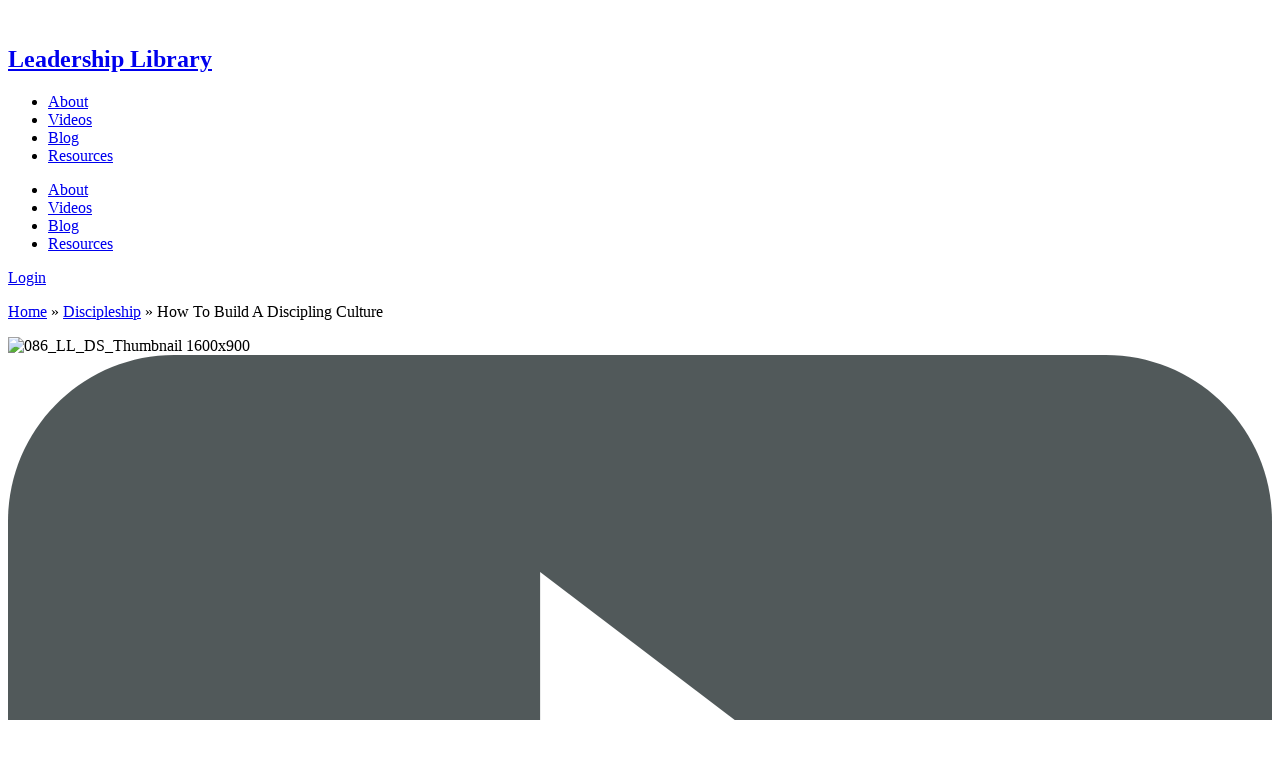

--- FILE ---
content_type: text/html; charset=UTF-8
request_url: https://leadershiplibrary.crossway.org.au/videos/discipleship/how-to-build-a-discipling-culture/
body_size: 20529
content:
<!doctype html>
<html lang="en-AU">
<head>
	<meta charset="UTF-8">
		<meta name="viewport" content="width=device-width, initial-scale=1">
	<link rel="profile" href="http://gmpg.org/xfn/11">
	<meta name='robots' content='index, follow, max-image-preview:large, max-snippet:-1, max-video-preview:-1' />
	<style>img:is([sizes="auto" i], [sizes^="auto," i]) { contain-intrinsic-size: 3000px 1500px }</style>
	
	<!-- This site is optimized with the Yoast SEO plugin v21.3 - https://yoast.com/wordpress/plugins/seo/ -->
	<title>How To Build A Discipling Culture - Crossway Leadership Library</title>
	<link rel="canonical" href="https://leadershiplibrary.crossway.org.au/videos/discipleship/how-to-build-a-discipling-culture/" />
	<meta property="og:locale" content="en_US" />
	<meta property="og:type" content="article" />
	<meta property="og:title" content="How To Build A Discipling Culture - Crossway Leadership Library" />
	<meta property="og:description" content="This video was recorded for Apex Church in the United States. Senior Pastor of Crossway, Dale Stephenson, shares our journey in building a discipling culture and teaches how to use Discovery Bible Method to disciple your friends to faith in Jesus." />
	<meta property="og:url" content="https://leadershiplibrary.crossway.org.au/videos/discipleship/how-to-build-a-discipling-culture/" />
	<meta property="og:site_name" content="Crossway Leadership Library" />
	<meta property="article:modified_time" content="2021-10-05T02:09:28+00:00" />
	<meta property="og:image" content="https://leadershiplibrary.crossway.org.au/wp-content/uploads/2021/07/086_LL_DS_Thumbnail-1600x900-1.jpg" />
	<meta property="og:image:width" content="1600" />
	<meta property="og:image:height" content="900" />
	<meta property="og:image:type" content="image/jpeg" />
	<meta name="twitter:card" content="summary_large_image" />
	<script type="application/ld+json" class="yoast-schema-graph">{"@context":"https://schema.org","@graph":[{"@type":"WebPage","@id":"https://leadershiplibrary.crossway.org.au/videos/discipleship/how-to-build-a-discipling-culture/","url":"https://leadershiplibrary.crossway.org.au/videos/discipleship/how-to-build-a-discipling-culture/","name":"How To Build A Discipling Culture - Crossway Leadership Library","isPartOf":{"@id":"https://leadershiplibrary.crossway.org.au/#website"},"primaryImageOfPage":{"@id":"https://leadershiplibrary.crossway.org.au/videos/discipleship/how-to-build-a-discipling-culture/#primaryimage"},"image":{"@id":"https://leadershiplibrary.crossway.org.au/videos/discipleship/how-to-build-a-discipling-culture/#primaryimage"},"thumbnailUrl":"https://leadershiplibrary.crossway.org.au/wp-content/uploads/2021/07/086_LL_DS_Thumbnail-1600x900-1.jpg","datePublished":"2021-07-26T05:16:28+00:00","dateModified":"2021-10-05T02:09:28+00:00","breadcrumb":{"@id":"https://leadershiplibrary.crossway.org.au/videos/discipleship/how-to-build-a-discipling-culture/#breadcrumb"},"inLanguage":"en-AU","potentialAction":[{"@type":"ReadAction","target":["https://leadershiplibrary.crossway.org.au/videos/discipleship/how-to-build-a-discipling-culture/"]}]},{"@type":"ImageObject","inLanguage":"en-AU","@id":"https://leadershiplibrary.crossway.org.au/videos/discipleship/how-to-build-a-discipling-culture/#primaryimage","url":"https://leadershiplibrary.crossway.org.au/wp-content/uploads/2021/07/086_LL_DS_Thumbnail-1600x900-1.jpg","contentUrl":"https://leadershiplibrary.crossway.org.au/wp-content/uploads/2021/07/086_LL_DS_Thumbnail-1600x900-1.jpg","width":1600,"height":900},{"@type":"BreadcrumbList","@id":"https://leadershiplibrary.crossway.org.au/videos/discipleship/how-to-build-a-discipling-culture/#breadcrumb","itemListElement":[{"@type":"ListItem","position":1,"name":"Home","item":"https://leadershiplibrary.crossway.org.au/"},{"@type":"ListItem","position":2,"name":"Discipleship","item":"https://leadershiplibrary.crossway.org.au/./discipleship/"},{"@type":"ListItem","position":3,"name":"How To Build A Discipling Culture"}]},{"@type":"WebSite","@id":"https://leadershiplibrary.crossway.org.au/#website","url":"https://leadershiplibrary.crossway.org.au/","name":"Crossway Leadership Library","description":"developing leaders for Kingdom impact","publisher":{"@id":"https://leadershiplibrary.crossway.org.au/#organization"},"potentialAction":[{"@type":"SearchAction","target":{"@type":"EntryPoint","urlTemplate":"https://leadershiplibrary.crossway.org.au/?s={search_term_string}"},"query-input":"required name=search_term_string"}],"inLanguage":"en-AU"},{"@type":"Organization","@id":"https://leadershiplibrary.crossway.org.au/#organization","name":"Crossway Baptist Church","url":"https://leadershiplibrary.crossway.org.au/","logo":{"@type":"ImageObject","inLanguage":"en-AU","@id":"https://leadershiplibrary.crossway.org.au/#/schema/logo/image/","url":"https://leadershiplibrary.crossway.org.au/wp-content/uploads/2020/07/logo_crossway_1024x1024.png","contentUrl":"https://leadershiplibrary.crossway.org.au/wp-content/uploads/2020/07/logo_crossway_1024x1024.png","width":1024,"height":1024,"caption":"Crossway Baptist Church"},"image":{"@id":"https://leadershiplibrary.crossway.org.au/#/schema/logo/image/"}}]}</script>
	<!-- / Yoast SEO plugin. -->


<link rel='dns-prefetch' href='//apis.google.com' />
<link rel="alternate" type="application/rss+xml" title="Crossway Leadership Library &raquo; Feed" href="https://leadershiplibrary.crossway.org.au/feed/" />
<link rel="alternate" type="application/rss+xml" title="Crossway Leadership Library &raquo; Comments Feed" href="https://leadershiplibrary.crossway.org.au/comments/feed/" />
<script type="text/javascript">
/* <![CDATA[ */
window._wpemojiSettings = {"baseUrl":"https:\/\/s.w.org\/images\/core\/emoji\/16.0.1\/72x72\/","ext":".png","svgUrl":"https:\/\/s.w.org\/images\/core\/emoji\/16.0.1\/svg\/","svgExt":".svg","source":{"concatemoji":"https:\/\/leadershiplibrary.crossway.org.au\/wp-includes\/js\/wp-emoji-release.min.js?ver=6.8.3"}};
/*! This file is auto-generated */
!function(s,n){var o,i,e;function c(e){try{var t={supportTests:e,timestamp:(new Date).valueOf()};sessionStorage.setItem(o,JSON.stringify(t))}catch(e){}}function p(e,t,n){e.clearRect(0,0,e.canvas.width,e.canvas.height),e.fillText(t,0,0);var t=new Uint32Array(e.getImageData(0,0,e.canvas.width,e.canvas.height).data),a=(e.clearRect(0,0,e.canvas.width,e.canvas.height),e.fillText(n,0,0),new Uint32Array(e.getImageData(0,0,e.canvas.width,e.canvas.height).data));return t.every(function(e,t){return e===a[t]})}function u(e,t){e.clearRect(0,0,e.canvas.width,e.canvas.height),e.fillText(t,0,0);for(var n=e.getImageData(16,16,1,1),a=0;a<n.data.length;a++)if(0!==n.data[a])return!1;return!0}function f(e,t,n,a){switch(t){case"flag":return n(e,"\ud83c\udff3\ufe0f\u200d\u26a7\ufe0f","\ud83c\udff3\ufe0f\u200b\u26a7\ufe0f")?!1:!n(e,"\ud83c\udde8\ud83c\uddf6","\ud83c\udde8\u200b\ud83c\uddf6")&&!n(e,"\ud83c\udff4\udb40\udc67\udb40\udc62\udb40\udc65\udb40\udc6e\udb40\udc67\udb40\udc7f","\ud83c\udff4\u200b\udb40\udc67\u200b\udb40\udc62\u200b\udb40\udc65\u200b\udb40\udc6e\u200b\udb40\udc67\u200b\udb40\udc7f");case"emoji":return!a(e,"\ud83e\udedf")}return!1}function g(e,t,n,a){var r="undefined"!=typeof WorkerGlobalScope&&self instanceof WorkerGlobalScope?new OffscreenCanvas(300,150):s.createElement("canvas"),o=r.getContext("2d",{willReadFrequently:!0}),i=(o.textBaseline="top",o.font="600 32px Arial",{});return e.forEach(function(e){i[e]=t(o,e,n,a)}),i}function t(e){var t=s.createElement("script");t.src=e,t.defer=!0,s.head.appendChild(t)}"undefined"!=typeof Promise&&(o="wpEmojiSettingsSupports",i=["flag","emoji"],n.supports={everything:!0,everythingExceptFlag:!0},e=new Promise(function(e){s.addEventListener("DOMContentLoaded",e,{once:!0})}),new Promise(function(t){var n=function(){try{var e=JSON.parse(sessionStorage.getItem(o));if("object"==typeof e&&"number"==typeof e.timestamp&&(new Date).valueOf()<e.timestamp+604800&&"object"==typeof e.supportTests)return e.supportTests}catch(e){}return null}();if(!n){if("undefined"!=typeof Worker&&"undefined"!=typeof OffscreenCanvas&&"undefined"!=typeof URL&&URL.createObjectURL&&"undefined"!=typeof Blob)try{var e="postMessage("+g.toString()+"("+[JSON.stringify(i),f.toString(),p.toString(),u.toString()].join(",")+"));",a=new Blob([e],{type:"text/javascript"}),r=new Worker(URL.createObjectURL(a),{name:"wpTestEmojiSupports"});return void(r.onmessage=function(e){c(n=e.data),r.terminate(),t(n)})}catch(e){}c(n=g(i,f,p,u))}t(n)}).then(function(e){for(var t in e)n.supports[t]=e[t],n.supports.everything=n.supports.everything&&n.supports[t],"flag"!==t&&(n.supports.everythingExceptFlag=n.supports.everythingExceptFlag&&n.supports[t]);n.supports.everythingExceptFlag=n.supports.everythingExceptFlag&&!n.supports.flag,n.DOMReady=!1,n.readyCallback=function(){n.DOMReady=!0}}).then(function(){return e}).then(function(){var e;n.supports.everything||(n.readyCallback(),(e=n.source||{}).concatemoji?t(e.concatemoji):e.wpemoji&&e.twemoji&&(t(e.twemoji),t(e.wpemoji)))}))}((window,document),window._wpemojiSettings);
/* ]]> */
</script>
<link rel='stylesheet' id='mec-select2-style-css' href='https://leadershiplibrary.crossway.org.au/wp-content/plugins/modern-events-calendar-lite/assets/packages/select2/select2.min.css?ver=6.5.5' type='text/css' media='all' />
<link rel='stylesheet' id='mec-font-icons-css' href='https://leadershiplibrary.crossway.org.au/wp-content/plugins/modern-events-calendar-lite/assets/css/iconfonts.css?ver=6.8.3' type='text/css' media='all' />
<link rel='stylesheet' id='mec-frontend-style-css' href='https://leadershiplibrary.crossway.org.au/wp-content/plugins/modern-events-calendar-lite/assets/css/frontend.min.css?ver=6.5.5' type='text/css' media='all' />
<link rel='stylesheet' id='mec-tooltip-shadow-style-css' href='https://leadershiplibrary.crossway.org.au/wp-content/plugins/modern-events-calendar-lite/assets/packages/tooltip/tooltipster-sideTip-shadow.min.css?ver=6.8.3' type='text/css' media='all' />
<link rel='stylesheet' id='featherlight-css' href='https://leadershiplibrary.crossway.org.au/wp-content/plugins/modern-events-calendar-lite/assets/packages/featherlight/featherlight.css?ver=6.8.3' type='text/css' media='all' />
<link rel='stylesheet' id='mec-lity-style-css' href='https://leadershiplibrary.crossway.org.au/wp-content/plugins/modern-events-calendar-lite/assets/packages/lity/lity.min.css?ver=6.8.3' type='text/css' media='all' />
<link rel='stylesheet' id='mec-general-calendar-style-css' href='https://leadershiplibrary.crossway.org.au/wp-content/plugins/modern-events-calendar-lite/assets/css/mec-general-calendar.css?ver=6.8.3' type='text/css' media='all' />
<style id='wp-emoji-styles-inline-css' type='text/css'>

	img.wp-smiley, img.emoji {
		display: inline !important;
		border: none !important;
		box-shadow: none !important;
		height: 1em !important;
		width: 1em !important;
		margin: 0 0.07em !important;
		vertical-align: -0.1em !important;
		background: none !important;
		padding: 0 !important;
	}
</style>
<link rel='stylesheet' id='wp-block-library-css' href='https://leadershiplibrary.crossway.org.au/wp-includes/css/dist/block-library/style.min.css?ver=6.8.3' type='text/css' media='all' />
<style id='classic-theme-styles-inline-css' type='text/css'>
/*! This file is auto-generated */
.wp-block-button__link{color:#fff;background-color:#32373c;border-radius:9999px;box-shadow:none;text-decoration:none;padding:calc(.667em + 2px) calc(1.333em + 2px);font-size:1.125em}.wp-block-file__button{background:#32373c;color:#fff;text-decoration:none}
</style>
<style id='global-styles-inline-css' type='text/css'>
:root{--wp--preset--aspect-ratio--square: 1;--wp--preset--aspect-ratio--4-3: 4/3;--wp--preset--aspect-ratio--3-4: 3/4;--wp--preset--aspect-ratio--3-2: 3/2;--wp--preset--aspect-ratio--2-3: 2/3;--wp--preset--aspect-ratio--16-9: 16/9;--wp--preset--aspect-ratio--9-16: 9/16;--wp--preset--color--black: #000000;--wp--preset--color--cyan-bluish-gray: #abb8c3;--wp--preset--color--white: #ffffff;--wp--preset--color--pale-pink: #f78da7;--wp--preset--color--vivid-red: #cf2e2e;--wp--preset--color--luminous-vivid-orange: #ff6900;--wp--preset--color--luminous-vivid-amber: #fcb900;--wp--preset--color--light-green-cyan: #7bdcb5;--wp--preset--color--vivid-green-cyan: #00d084;--wp--preset--color--pale-cyan-blue: #8ed1fc;--wp--preset--color--vivid-cyan-blue: #0693e3;--wp--preset--color--vivid-purple: #9b51e0;--wp--preset--gradient--vivid-cyan-blue-to-vivid-purple: linear-gradient(135deg,rgba(6,147,227,1) 0%,rgb(155,81,224) 100%);--wp--preset--gradient--light-green-cyan-to-vivid-green-cyan: linear-gradient(135deg,rgb(122,220,180) 0%,rgb(0,208,130) 100%);--wp--preset--gradient--luminous-vivid-amber-to-luminous-vivid-orange: linear-gradient(135deg,rgba(252,185,0,1) 0%,rgba(255,105,0,1) 100%);--wp--preset--gradient--luminous-vivid-orange-to-vivid-red: linear-gradient(135deg,rgba(255,105,0,1) 0%,rgb(207,46,46) 100%);--wp--preset--gradient--very-light-gray-to-cyan-bluish-gray: linear-gradient(135deg,rgb(238,238,238) 0%,rgb(169,184,195) 100%);--wp--preset--gradient--cool-to-warm-spectrum: linear-gradient(135deg,rgb(74,234,220) 0%,rgb(151,120,209) 20%,rgb(207,42,186) 40%,rgb(238,44,130) 60%,rgb(251,105,98) 80%,rgb(254,248,76) 100%);--wp--preset--gradient--blush-light-purple: linear-gradient(135deg,rgb(255,206,236) 0%,rgb(152,150,240) 100%);--wp--preset--gradient--blush-bordeaux: linear-gradient(135deg,rgb(254,205,165) 0%,rgb(254,45,45) 50%,rgb(107,0,62) 100%);--wp--preset--gradient--luminous-dusk: linear-gradient(135deg,rgb(255,203,112) 0%,rgb(199,81,192) 50%,rgb(65,88,208) 100%);--wp--preset--gradient--pale-ocean: linear-gradient(135deg,rgb(255,245,203) 0%,rgb(182,227,212) 50%,rgb(51,167,181) 100%);--wp--preset--gradient--electric-grass: linear-gradient(135deg,rgb(202,248,128) 0%,rgb(113,206,126) 100%);--wp--preset--gradient--midnight: linear-gradient(135deg,rgb(2,3,129) 0%,rgb(40,116,252) 100%);--wp--preset--font-size--small: 13px;--wp--preset--font-size--medium: 20px;--wp--preset--font-size--large: 36px;--wp--preset--font-size--x-large: 42px;--wp--preset--spacing--20: 0.44rem;--wp--preset--spacing--30: 0.67rem;--wp--preset--spacing--40: 1rem;--wp--preset--spacing--50: 1.5rem;--wp--preset--spacing--60: 2.25rem;--wp--preset--spacing--70: 3.38rem;--wp--preset--spacing--80: 5.06rem;--wp--preset--shadow--natural: 6px 6px 9px rgba(0, 0, 0, 0.2);--wp--preset--shadow--deep: 12px 12px 50px rgba(0, 0, 0, 0.4);--wp--preset--shadow--sharp: 6px 6px 0px rgba(0, 0, 0, 0.2);--wp--preset--shadow--outlined: 6px 6px 0px -3px rgba(255, 255, 255, 1), 6px 6px rgba(0, 0, 0, 1);--wp--preset--shadow--crisp: 6px 6px 0px rgba(0, 0, 0, 1);}:where(.is-layout-flex){gap: 0.5em;}:where(.is-layout-grid){gap: 0.5em;}body .is-layout-flex{display: flex;}.is-layout-flex{flex-wrap: wrap;align-items: center;}.is-layout-flex > :is(*, div){margin: 0;}body .is-layout-grid{display: grid;}.is-layout-grid > :is(*, div){margin: 0;}:where(.wp-block-columns.is-layout-flex){gap: 2em;}:where(.wp-block-columns.is-layout-grid){gap: 2em;}:where(.wp-block-post-template.is-layout-flex){gap: 1.25em;}:where(.wp-block-post-template.is-layout-grid){gap: 1.25em;}.has-black-color{color: var(--wp--preset--color--black) !important;}.has-cyan-bluish-gray-color{color: var(--wp--preset--color--cyan-bluish-gray) !important;}.has-white-color{color: var(--wp--preset--color--white) !important;}.has-pale-pink-color{color: var(--wp--preset--color--pale-pink) !important;}.has-vivid-red-color{color: var(--wp--preset--color--vivid-red) !important;}.has-luminous-vivid-orange-color{color: var(--wp--preset--color--luminous-vivid-orange) !important;}.has-luminous-vivid-amber-color{color: var(--wp--preset--color--luminous-vivid-amber) !important;}.has-light-green-cyan-color{color: var(--wp--preset--color--light-green-cyan) !important;}.has-vivid-green-cyan-color{color: var(--wp--preset--color--vivid-green-cyan) !important;}.has-pale-cyan-blue-color{color: var(--wp--preset--color--pale-cyan-blue) !important;}.has-vivid-cyan-blue-color{color: var(--wp--preset--color--vivid-cyan-blue) !important;}.has-vivid-purple-color{color: var(--wp--preset--color--vivid-purple) !important;}.has-black-background-color{background-color: var(--wp--preset--color--black) !important;}.has-cyan-bluish-gray-background-color{background-color: var(--wp--preset--color--cyan-bluish-gray) !important;}.has-white-background-color{background-color: var(--wp--preset--color--white) !important;}.has-pale-pink-background-color{background-color: var(--wp--preset--color--pale-pink) !important;}.has-vivid-red-background-color{background-color: var(--wp--preset--color--vivid-red) !important;}.has-luminous-vivid-orange-background-color{background-color: var(--wp--preset--color--luminous-vivid-orange) !important;}.has-luminous-vivid-amber-background-color{background-color: var(--wp--preset--color--luminous-vivid-amber) !important;}.has-light-green-cyan-background-color{background-color: var(--wp--preset--color--light-green-cyan) !important;}.has-vivid-green-cyan-background-color{background-color: var(--wp--preset--color--vivid-green-cyan) !important;}.has-pale-cyan-blue-background-color{background-color: var(--wp--preset--color--pale-cyan-blue) !important;}.has-vivid-cyan-blue-background-color{background-color: var(--wp--preset--color--vivid-cyan-blue) !important;}.has-vivid-purple-background-color{background-color: var(--wp--preset--color--vivid-purple) !important;}.has-black-border-color{border-color: var(--wp--preset--color--black) !important;}.has-cyan-bluish-gray-border-color{border-color: var(--wp--preset--color--cyan-bluish-gray) !important;}.has-white-border-color{border-color: var(--wp--preset--color--white) !important;}.has-pale-pink-border-color{border-color: var(--wp--preset--color--pale-pink) !important;}.has-vivid-red-border-color{border-color: var(--wp--preset--color--vivid-red) !important;}.has-luminous-vivid-orange-border-color{border-color: var(--wp--preset--color--luminous-vivid-orange) !important;}.has-luminous-vivid-amber-border-color{border-color: var(--wp--preset--color--luminous-vivid-amber) !important;}.has-light-green-cyan-border-color{border-color: var(--wp--preset--color--light-green-cyan) !important;}.has-vivid-green-cyan-border-color{border-color: var(--wp--preset--color--vivid-green-cyan) !important;}.has-pale-cyan-blue-border-color{border-color: var(--wp--preset--color--pale-cyan-blue) !important;}.has-vivid-cyan-blue-border-color{border-color: var(--wp--preset--color--vivid-cyan-blue) !important;}.has-vivid-purple-border-color{border-color: var(--wp--preset--color--vivid-purple) !important;}.has-vivid-cyan-blue-to-vivid-purple-gradient-background{background: var(--wp--preset--gradient--vivid-cyan-blue-to-vivid-purple) !important;}.has-light-green-cyan-to-vivid-green-cyan-gradient-background{background: var(--wp--preset--gradient--light-green-cyan-to-vivid-green-cyan) !important;}.has-luminous-vivid-amber-to-luminous-vivid-orange-gradient-background{background: var(--wp--preset--gradient--luminous-vivid-amber-to-luminous-vivid-orange) !important;}.has-luminous-vivid-orange-to-vivid-red-gradient-background{background: var(--wp--preset--gradient--luminous-vivid-orange-to-vivid-red) !important;}.has-very-light-gray-to-cyan-bluish-gray-gradient-background{background: var(--wp--preset--gradient--very-light-gray-to-cyan-bluish-gray) !important;}.has-cool-to-warm-spectrum-gradient-background{background: var(--wp--preset--gradient--cool-to-warm-spectrum) !important;}.has-blush-light-purple-gradient-background{background: var(--wp--preset--gradient--blush-light-purple) !important;}.has-blush-bordeaux-gradient-background{background: var(--wp--preset--gradient--blush-bordeaux) !important;}.has-luminous-dusk-gradient-background{background: var(--wp--preset--gradient--luminous-dusk) !important;}.has-pale-ocean-gradient-background{background: var(--wp--preset--gradient--pale-ocean) !important;}.has-electric-grass-gradient-background{background: var(--wp--preset--gradient--electric-grass) !important;}.has-midnight-gradient-background{background: var(--wp--preset--gradient--midnight) !important;}.has-small-font-size{font-size: var(--wp--preset--font-size--small) !important;}.has-medium-font-size{font-size: var(--wp--preset--font-size--medium) !important;}.has-large-font-size{font-size: var(--wp--preset--font-size--large) !important;}.has-x-large-font-size{font-size: var(--wp--preset--font-size--x-large) !important;}
:where(.wp-block-post-template.is-layout-flex){gap: 1.25em;}:where(.wp-block-post-template.is-layout-grid){gap: 1.25em;}
:where(.wp-block-columns.is-layout-flex){gap: 2em;}:where(.wp-block-columns.is-layout-grid){gap: 2em;}
:root :where(.wp-block-pullquote){font-size: 1.5em;line-height: 1.6;}
</style>
<link rel='stylesheet' id='hello-elementor-css' href='https://leadershiplibrary.crossway.org.au/wp-content/themes/hello-elementor/style.min.css?ver=2.4.1' type='text/css' media='all' />
<link rel='stylesheet' id='hello-elementor-theme-style-css' href='https://leadershiplibrary.crossway.org.au/wp-content/themes/hello-elementor/theme.min.css?ver=2.4.1' type='text/css' media='all' />
<link rel='stylesheet' id='elementor-frontend-css' href='https://leadershiplibrary.crossway.org.au/wp-content/plugins/elementor/assets/css/frontend.min.css?ver=3.29.0' type='text/css' media='all' />
<style id='elementor-frontend-inline-css' type='text/css'>
.elementor-388 .elementor-element.elementor-element-ffb7b0b > .elementor-background-overlay{background-image:url("https://leadershiplibrary.crossway.org.au/wp-content/uploads/2021/07/086_LL_DS_Thumbnail-1600x900-1.jpg");}
</style>
<link rel='stylesheet' id='widget-image-css' href='https://leadershiplibrary.crossway.org.au/wp-content/plugins/elementor/assets/css/widget-image.min.css?ver=3.29.0' type='text/css' media='all' />
<link rel='stylesheet' id='widget-heading-css' href='https://leadershiplibrary.crossway.org.au/wp-content/plugins/elementor/assets/css/widget-heading.min.css?ver=3.29.0' type='text/css' media='all' />
<link rel='stylesheet' id='widget-nav-menu-css' href='https://leadershiplibrary.crossway.org.au/wp-content/plugins/elementor-pro/assets/css/widget-nav-menu.min.css?ver=3.29.0' type='text/css' media='all' />
<link rel='stylesheet' id='e-sticky-css' href='https://leadershiplibrary.crossway.org.au/wp-content/plugins/elementor-pro/assets/css/modules/sticky.min.css?ver=3.29.0' type='text/css' media='all' />
<link rel='stylesheet' id='widget-social-icons-css' href='https://leadershiplibrary.crossway.org.au/wp-content/plugins/elementor/assets/css/widget-social-icons.min.css?ver=3.29.0' type='text/css' media='all' />
<link rel='stylesheet' id='e-apple-webkit-css' href='https://leadershiplibrary.crossway.org.au/wp-content/plugins/elementor/assets/css/conditionals/apple-webkit.min.css?ver=3.29.0' type='text/css' media='all' />
<link rel='stylesheet' id='widget-breadcrumbs-css' href='https://leadershiplibrary.crossway.org.au/wp-content/plugins/elementor-pro/assets/css/widget-breadcrumbs.min.css?ver=3.29.0' type='text/css' media='all' />
<link rel='stylesheet' id='widget-post-info-css' href='https://leadershiplibrary.crossway.org.au/wp-content/plugins/elementor-pro/assets/css/widget-post-info.min.css?ver=3.29.0' type='text/css' media='all' />
<link rel='stylesheet' id='widget-icon-list-css' href='https://leadershiplibrary.crossway.org.au/wp-content/plugins/elementor/assets/css/widget-icon-list.min.css?ver=3.29.0' type='text/css' media='all' />
<link rel='stylesheet' id='elementor-icons-shared-0-css' href='https://leadershiplibrary.crossway.org.au/wp-content/plugins/elementor/assets/lib/font-awesome/css/fontawesome.min.css?ver=5.15.3' type='text/css' media='all' />
<link rel='stylesheet' id='elementor-icons-fa-regular-css' href='https://leadershiplibrary.crossway.org.au/wp-content/plugins/elementor/assets/lib/font-awesome/css/regular.min.css?ver=5.15.3' type='text/css' media='all' />
<link rel='stylesheet' id='elementor-icons-fa-solid-css' href='https://leadershiplibrary.crossway.org.au/wp-content/plugins/elementor/assets/lib/font-awesome/css/solid.min.css?ver=5.15.3' type='text/css' media='all' />
<link rel='stylesheet' id='e-animation-grow-css' href='https://leadershiplibrary.crossway.org.au/wp-content/plugins/elementor/assets/lib/animations/styles/e-animation-grow.min.css?ver=3.29.0' type='text/css' media='all' />
<link rel='stylesheet' id='widget-post-navigation-css' href='https://leadershiplibrary.crossway.org.au/wp-content/plugins/elementor-pro/assets/css/widget-post-navigation.min.css?ver=3.29.0' type='text/css' media='all' />
<link rel='stylesheet' id='widget-posts-css' href='https://leadershiplibrary.crossway.org.au/wp-content/plugins/elementor-pro/assets/css/widget-posts.min.css?ver=3.29.0' type='text/css' media='all' />
<link rel='stylesheet' id='elementor-icons-css' href='https://leadershiplibrary.crossway.org.au/wp-content/plugins/elementor/assets/lib/eicons/css/elementor-icons.min.css?ver=5.40.0' type='text/css' media='all' />
<link rel='stylesheet' id='elementor-post-10-css' href='https://leadershiplibrary.crossway.org.au/wp-content/uploads/elementor/css/post-10.css?ver=1747962728' type='text/css' media='all' />
<link rel='stylesheet' id='uael-frontend-css' href='https://leadershiplibrary.crossway.org.au/wp-content/plugins/ultimate-elementor/assets/min-css/uael-frontend.min.css?ver=1.39.6' type='text/css' media='all' />
<link rel='stylesheet' id='uael-teammember-social-icons-css' href='https://leadershiplibrary.crossway.org.au/wp-content/plugins/elementor/assets/css/widget-social-icons.min.css?ver=3.24.0' type='text/css' media='all' />
<link rel='stylesheet' id='uael-social-share-icons-brands-css' href='https://leadershiplibrary.crossway.org.au/wp-content/plugins/elementor/assets/lib/font-awesome/css/brands.css?ver=5.15.3' type='text/css' media='all' />
<link rel='stylesheet' id='uael-social-share-icons-fontawesome-css' href='https://leadershiplibrary.crossway.org.au/wp-content/plugins/elementor/assets/lib/font-awesome/css/fontawesome.css?ver=5.15.3' type='text/css' media='all' />
<link rel='stylesheet' id='uael-nav-menu-icons-css' href='https://leadershiplibrary.crossway.org.au/wp-content/plugins/elementor/assets/lib/font-awesome/css/solid.css?ver=5.15.3' type='text/css' media='all' />
<link rel='stylesheet' id='elementor-post-269-css' href='https://leadershiplibrary.crossway.org.au/wp-content/uploads/elementor/css/post-269.css?ver=1747962729' type='text/css' media='all' />
<link rel='stylesheet' id='elementor-post-89-css' href='https://leadershiplibrary.crossway.org.au/wp-content/uploads/elementor/css/post-89.css?ver=1747962729' type='text/css' media='all' />
<link rel='stylesheet' id='elementor-post-388-css' href='https://leadershiplibrary.crossway.org.au/wp-content/uploads/elementor/css/post-388.css?ver=1747966251' type='text/css' media='all' />
<link rel='stylesheet' id='simple-favorites-css' href='https://leadershiplibrary.crossway.org.au/wp-content/plugins/favorites/assets/css/favorites.css?ver=2.3.3' type='text/css' media='all' />
<link rel='stylesheet' id='mec-single-builder-css' href='https://leadershiplibrary.crossway.org.au/wp-content/plugins/mec-single-builder/inc/frontend/css/mec-single-builder-frontend.css?ver=1.7.0' type='text/css' media='all' />
<link rel='stylesheet' id='elementor-gf-local-aleo-css' href='https://leadershiplibrary.crossway.org.au/wp-content/uploads/elementor/google-fonts/css/aleo.css?ver=1747962736' type='text/css' media='all' />
<link rel='stylesheet' id='elementor-gf-local-montserrat-css' href='https://leadershiplibrary.crossway.org.au/wp-content/uploads/elementor/google-fonts/css/montserrat.css?ver=1747962746' type='text/css' media='all' />
<link rel='stylesheet' id='elementor-gf-local-rubik-css' href='https://leadershiplibrary.crossway.org.au/wp-content/uploads/elementor/google-fonts/css/rubik.css?ver=1747962776' type='text/css' media='all' />
<link rel='stylesheet' id='elementor-icons-fa-brands-css' href='https://leadershiplibrary.crossway.org.au/wp-content/plugins/elementor/assets/lib/font-awesome/css/brands.min.css?ver=5.15.3' type='text/css' media='all' />
<script type="text/javascript" src="https://leadershiplibrary.crossway.org.au/wp-includes/js/jquery/jquery.min.js?ver=3.7.1" id="jquery-core-js"></script>
<script type="text/javascript" src="https://leadershiplibrary.crossway.org.au/wp-includes/js/jquery/jquery-migrate.min.js?ver=3.4.1" id="jquery-migrate-js"></script>
<script type="text/javascript" src="https://leadershiplibrary.crossway.org.au/wp-content/plugins/modern-events-calendar-lite/assets/js/mec-general-calendar.js?ver=6.5.5" id="mec-general-calendar-script-js"></script>
<script type="text/javascript" id="mec-frontend-script-js-extra">
/* <![CDATA[ */
var mecdata = {"day":"day","days":"days","hour":"hour","hours":"hours","minute":"minute","minutes":"minutes","second":"second","seconds":"seconds","elementor_edit_mode":"no","recapcha_key":"","ajax_url":"https:\/\/leadershiplibrary.crossway.org.au\/wp-admin\/admin-ajax.php","fes_nonce":"9d60bb055f","current_year":"2026","current_month":"01","datepicker_format":"yy-mm-dd&Y-m-d"};
/* ]]> */
</script>
<script type="text/javascript" src="https://leadershiplibrary.crossway.org.au/wp-content/plugins/modern-events-calendar-lite/assets/js/frontend.js?ver=6.5.5" id="mec-frontend-script-js"></script>
<script type="text/javascript" src="https://leadershiplibrary.crossway.org.au/wp-content/plugins/modern-events-calendar-lite/assets/js/events.js?ver=6.5.5" id="mec-events-script-js"></script>
<script type="text/javascript" id="favorites-js-extra">
/* <![CDATA[ */
var favorites_data = {"ajaxurl":"https:\/\/leadershiplibrary.crossway.org.au\/wp-admin\/admin-ajax.php","nonce":"fe647023b0","favorite":"Favourite <i class=\"sf-icon-star-empty\" style=\"padding-right:3px;\"><\/i>","favorited":"Favourited <i class=\"sf-icon-star-full\" style=\"padding-right:3px;\"><\/i>","includecount":"1","indicate_loading":"","loading_text":"Loading","loading_image":"","loading_image_active":"","loading_image_preload":"","cache_enabled":"1","button_options":{"button_type":"custom","custom_colors":true,"box_shadow":false,"include_count":true,"default":{"background_default":"#000000","border_default":"#ffffff","text_default":"#ffffff","icon_default":false,"count_default":false},"active":{"background_active":"#cccccc","border_active":"#ffffff","text_active":"#ffffff","icon_active":false,"count_active":false}},"authentication_modal_content":"<p>Please login to add favorites.<\/p>\n<p><a href=\"#\" data-favorites-modal-close>Dismiss this notice<\/a><\/p>\n","authentication_redirect":"","dev_mode":"","logged_in":"","user_id":"0","authentication_redirect_url":"https:\/\/leadershiplibrary.crossway.org.au\/wp-login.php"};
/* ]]> */
</script>
<script type="text/javascript" src="https://leadershiplibrary.crossway.org.au/wp-content/plugins/favorites/assets/js/favorites.min.js?ver=2.3.3" id="favorites-js"></script>
<link rel="https://api.w.org/" href="https://leadershiplibrary.crossway.org.au/wp-json/" /><link rel="alternate" title="JSON" type="application/json" href="https://leadershiplibrary.crossway.org.au/wp-json/wp/v2/videos/2610" /><link rel="EditURI" type="application/rsd+xml" title="RSD" href="https://leadershiplibrary.crossway.org.au/xmlrpc.php?rsd" />
<meta name="generator" content="WordPress 6.8.3" />
<link rel='shortlink' href='https://leadershiplibrary.crossway.org.au/?p=2610' />
<link rel="alternate" title="oEmbed (JSON)" type="application/json+oembed" href="https://leadershiplibrary.crossway.org.au/wp-json/oembed/1.0/embed?url=https%3A%2F%2Fleadershiplibrary.crossway.org.au%2Fvideos%2Fdiscipleship%2Fhow-to-build-a-discipling-culture%2F" />
<link rel="alternate" title="oEmbed (XML)" type="text/xml+oembed" href="https://leadershiplibrary.crossway.org.au/wp-json/oembed/1.0/embed?url=https%3A%2F%2Fleadershiplibrary.crossway.org.au%2Fvideos%2Fdiscipleship%2Fhow-to-build-a-discipling-culture%2F&#038;format=xml" />
<!-- Stream WordPress user activity plugin v3.9.3 -->
<meta name="generator" content="Elementor 3.29.0; features: e_local_google_fonts; settings: css_print_method-external, google_font-enabled, font_display-auto">
<style type="text/css">.recentcomments a{display:inline !important;padding:0 !important;margin:0 !important;}</style>			<style>
				.e-con.e-parent:nth-of-type(n+4):not(.e-lazyloaded):not(.e-no-lazyload),
				.e-con.e-parent:nth-of-type(n+4):not(.e-lazyloaded):not(.e-no-lazyload) * {
					background-image: none !important;
				}
				@media screen and (max-height: 1024px) {
					.e-con.e-parent:nth-of-type(n+3):not(.e-lazyloaded):not(.e-no-lazyload),
					.e-con.e-parent:nth-of-type(n+3):not(.e-lazyloaded):not(.e-no-lazyload) * {
						background-image: none !important;
					}
				}
				@media screen and (max-height: 640px) {
					.e-con.e-parent:nth-of-type(n+2):not(.e-lazyloaded):not(.e-no-lazyload),
					.e-con.e-parent:nth-of-type(n+2):not(.e-lazyloaded):not(.e-no-lazyload) * {
						background-image: none !important;
					}
				}
			</style>
			<link rel="icon" href="https://leadershiplibrary.crossway.org.au/wp-content/uploads/2021/07/cropped-icon_512x512-32x32.png" sizes="32x32" />
<link rel="icon" href="https://leadershiplibrary.crossway.org.au/wp-content/uploads/2021/07/cropped-icon_512x512-192x192.png" sizes="192x192" />
<link rel="apple-touch-icon" href="https://leadershiplibrary.crossway.org.au/wp-content/uploads/2021/07/cropped-icon_512x512-180x180.png" />
<meta name="msapplication-TileImage" content="https://leadershiplibrary.crossway.org.au/wp-content/uploads/2021/07/cropped-icon_512x512-270x270.png" />
		<style type="text/css" id="wp-custom-css">
			.elementor-widget-login .elementor-field-group > a{padding:5px; font-size:12px;}

.downloadBtn{
	display:block;
}
.wp-core-ui .button-group.button-large .button, .wp-core-ui .button.button-large{background-color:#000;}

.ExternalLinks a{color:#fff; text-decoration:none;line-height: 1.2;}

.ExternalLinks a:hover{text-decoration:underline;}

.BtnSettings .elementor-menu-toggle i:before{
font-family:"Font Awesome 5 Free";
max-width: 20px;
content: "\f4fe";
}


.BtnSettings nav{
	width: 200px !important;
	left: -100px !important;
}

.uael-post-image-background .uael-post__content-wrap{
	width:55%;
}
#homeCarouselDiv .uael-post__title, #homeCarouselDiv .uael-post__meta-data, #homeCarouselDiv .uael-post__excerpt{
	background: rgba(0, 0, 0, 0.6);
	padding: 30px;
	margin-bottom:0px !important;
}
#homeCarouselDiv .uael-post__meta-data{padding: 0 30px;}

#homeCarouselDiv .uael-post__title{padding-bottom: 10px;}

#homeCarouselDiv .uael-post__excerpt{padding-top:15px;padding-bottom:75px;}

#homeCarouselDiv a.uael-post__read-more{margin-left:30px;
float:left;
	margin-top:-60px;
}
#homeCarouselDiv .slick-dots{
	color:#fff;
}
#slick-slide00 .uael-post__meta-data{display:none;}

.theFooter{
		width:100%;
    position:relative;
    top:9vh;
}
.uael-post-grid .slick-slide img{height:auto !important;}

@media only screen and (max-width: 600px) {
	.uael-post-image-background .uael-post__content-wrap{
		width:90%;
} 
.uael-post-image-background .uael-post__thumbnail img{
	max-height:150px !important;
}
}



		</style>
		<style type="text/css">.mec-wrap, .mec-wrap div:not([class^="elementor-"]), .lity-container, .mec-wrap h1, .mec-wrap h2, .mec-wrap h3, .mec-wrap h4, .mec-wrap h5, .mec-wrap h6, .entry-content .mec-wrap h1, .entry-content .mec-wrap h2, .entry-content .mec-wrap h3, .entry-content .mec-wrap h4, .entry-content .mec-wrap h5, .entry-content .mec-wrap h6, .mec-wrap .mec-totalcal-box input[type="submit"], .mec-wrap .mec-totalcal-box .mec-totalcal-view span, .mec-agenda-event-title a, .lity-content .mec-events-meta-group-booking select, .lity-content .mec-book-ticket-variation h5, .lity-content .mec-events-meta-group-booking input[type="number"], .lity-content .mec-events-meta-group-booking input[type="text"], .lity-content .mec-events-meta-group-booking input[type="email"],.mec-organizer-item a, .mec-single-event .mec-events-meta-group-booking ul.mec-book-tickets-container li.mec-book-ticket-container label { font-family: "Montserrat", -apple-system, BlinkMacSystemFont, "Segoe UI", Roboto, sans-serif;}.mec-event-content p, .mec-search-bar-result .mec-event-detail{ font-family: Roboto, sans-serif;} .mec-wrap .mec-totalcal-box input, .mec-wrap .mec-totalcal-box select, .mec-checkboxes-search .mec-searchbar-category-wrap, .mec-wrap .mec-totalcal-box .mec-totalcal-view span { font-family: "Roboto", Helvetica, Arial, sans-serif; }.mec-event-grid-modern .event-grid-modern-head .mec-event-day, .mec-event-list-minimal .mec-time-details, .mec-event-list-minimal .mec-event-detail, .mec-event-list-modern .mec-event-detail, .mec-event-grid-minimal .mec-time-details, .mec-event-grid-minimal .mec-event-detail, .mec-event-grid-simple .mec-event-detail, .mec-event-cover-modern .mec-event-place, .mec-event-cover-clean .mec-event-place, .mec-calendar .mec-event-article .mec-localtime-details div, .mec-calendar .mec-event-article .mec-event-detail, .mec-calendar.mec-calendar-daily .mec-calendar-d-top h2, .mec-calendar.mec-calendar-daily .mec-calendar-d-top h3, .mec-toggle-item-col .mec-event-day, .mec-weather-summary-temp { font-family: "Roboto", sans-serif; } .mec-fes-form, .mec-fes-list, .mec-fes-form input, .mec-event-date .mec-tooltip .box, .mec-event-status .mec-tooltip .box, .ui-datepicker.ui-widget, .mec-fes-form button[type="submit"].mec-fes-sub-button, .mec-wrap .mec-timeline-events-container p, .mec-wrap .mec-timeline-events-container h4, .mec-wrap .mec-timeline-events-container div, .mec-wrap .mec-timeline-events-container a, .mec-wrap .mec-timeline-events-container span { font-family: -apple-system, BlinkMacSystemFont, "Segoe UI", Roboto, sans-serif !important; }.mec-event-grid-minimal .mec-modal-booking-button:hover, .mec-events-timeline-wrap .mec-organizer-item a, .mec-events-timeline-wrap .mec-organizer-item:after, .mec-events-timeline-wrap .mec-shortcode-organizers i, .mec-timeline-event .mec-modal-booking-button, .mec-wrap .mec-map-lightbox-wp.mec-event-list-classic .mec-event-date, .mec-timetable-t2-col .mec-modal-booking-button:hover, .mec-event-container-classic .mec-modal-booking-button:hover, .mec-calendar-events-side .mec-modal-booking-button:hover, .mec-event-grid-yearly  .mec-modal-booking-button, .mec-events-agenda .mec-modal-booking-button, .mec-event-grid-simple .mec-modal-booking-button, .mec-event-list-minimal  .mec-modal-booking-button:hover, .mec-timeline-month-divider,  .mec-wrap.colorskin-custom .mec-totalcal-box .mec-totalcal-view span:hover,.mec-wrap.colorskin-custom .mec-calendar.mec-event-calendar-classic .mec-selected-day,.mec-wrap.colorskin-custom .mec-color, .mec-wrap.colorskin-custom .mec-event-sharing-wrap .mec-event-sharing > li:hover a, .mec-wrap.colorskin-custom .mec-color-hover:hover, .mec-wrap.colorskin-custom .mec-color-before *:before ,.mec-wrap.colorskin-custom .mec-widget .mec-event-grid-classic.owl-carousel .owl-nav i,.mec-wrap.colorskin-custom .mec-event-list-classic a.magicmore:hover,.mec-wrap.colorskin-custom .mec-event-grid-simple:hover .mec-event-title,.mec-wrap.colorskin-custom .mec-single-event .mec-event-meta dd.mec-events-event-categories:before,.mec-wrap.colorskin-custom .mec-single-event-date:before,.mec-wrap.colorskin-custom .mec-single-event-time:before,.mec-wrap.colorskin-custom .mec-events-meta-group.mec-events-meta-group-venue:before,.mec-wrap.colorskin-custom .mec-calendar .mec-calendar-side .mec-previous-month i,.mec-wrap.colorskin-custom .mec-calendar .mec-calendar-side .mec-next-month:hover,.mec-wrap.colorskin-custom .mec-calendar .mec-calendar-side .mec-previous-month:hover,.mec-wrap.colorskin-custom .mec-calendar .mec-calendar-side .mec-next-month:hover,.mec-wrap.colorskin-custom .mec-calendar.mec-event-calendar-classic dt.mec-selected-day:hover,.mec-wrap.colorskin-custom .mec-infowindow-wp h5 a:hover, .colorskin-custom .mec-events-meta-group-countdown .mec-end-counts h3,.mec-calendar .mec-calendar-side .mec-next-month i,.mec-wrap .mec-totalcal-box i,.mec-calendar .mec-event-article .mec-event-title a:hover,.mec-attendees-list-details .mec-attendee-profile-link a:hover,.mec-wrap.colorskin-custom .mec-next-event-details li i, .mec-next-event-details i:before, .mec-marker-infowindow-wp .mec-marker-infowindow-count, .mec-next-event-details a,.mec-wrap.colorskin-custom .mec-events-masonry-cats a.mec-masonry-cat-selected,.lity .mec-color,.lity .mec-color-before :before,.lity .mec-color-hover:hover,.lity .mec-wrap .mec-color,.lity .mec-wrap .mec-color-before :before,.lity .mec-wrap .mec-color-hover:hover,.leaflet-popup-content .mec-color,.leaflet-popup-content .mec-color-before :before,.leaflet-popup-content .mec-color-hover:hover,.leaflet-popup-content .mec-wrap .mec-color,.leaflet-popup-content .mec-wrap .mec-color-before :before,.leaflet-popup-content .mec-wrap .mec-color-hover:hover, .mec-calendar.mec-calendar-daily .mec-calendar-d-table .mec-daily-view-day.mec-daily-view-day-active.mec-color, .mec-map-boxshow div .mec-map-view-event-detail.mec-event-detail i,.mec-map-boxshow div .mec-map-view-event-detail.mec-event-detail:hover,.mec-map-boxshow .mec-color,.mec-map-boxshow .mec-color-before :before,.mec-map-boxshow .mec-color-hover:hover,.mec-map-boxshow .mec-wrap .mec-color,.mec-map-boxshow .mec-wrap .mec-color-before :before,.mec-map-boxshow .mec-wrap .mec-color-hover:hover, .mec-choosen-time-message, .mec-booking-calendar-month-navigation .mec-next-month:hover, .mec-booking-calendar-month-navigation .mec-previous-month:hover, .mec-yearly-view-wrap .mec-agenda-event-title a:hover, .mec-yearly-view-wrap .mec-yearly-title-sec .mec-next-year i, .mec-yearly-view-wrap .mec-yearly-title-sec .mec-previous-year i, .mec-yearly-view-wrap .mec-yearly-title-sec .mec-next-year:hover, .mec-yearly-view-wrap .mec-yearly-title-sec .mec-previous-year:hover, .mec-av-spot .mec-av-spot-head .mec-av-spot-box span, .mec-wrap.colorskin-custom .mec-calendar .mec-calendar-side .mec-previous-month:hover .mec-load-month-link, .mec-wrap.colorskin-custom .mec-calendar .mec-calendar-side .mec-next-month:hover .mec-load-month-link, .mec-yearly-view-wrap .mec-yearly-title-sec .mec-previous-year:hover .mec-load-month-link, .mec-yearly-view-wrap .mec-yearly-title-sec .mec-next-year:hover .mec-load-month-link, .mec-skin-list-events-container .mec-data-fields-tooltip .mec-data-fields-tooltip-box ul .mec-event-data-field-item a, .mec-booking-shortcode .mec-event-ticket-name, .mec-booking-shortcode .mec-event-ticket-price, .mec-booking-shortcode .mec-ticket-variation-name, .mec-booking-shortcode .mec-ticket-variation-price, .mec-booking-shortcode label, .mec-booking-shortcode .nice-select, .mec-booking-shortcode input, .mec-booking-shortcode span.mec-book-price-detail-description, .mec-booking-shortcode .mec-ticket-name, .mec-booking-shortcode label.wn-checkbox-label, .mec-wrap.mec-cart table tr td a {color: #000000}.mec-skin-carousel-container .mec-event-footer-carousel-type3 .mec-modal-booking-button:hover, .mec-wrap.colorskin-custom .mec-event-sharing .mec-event-share:hover .event-sharing-icon,.mec-wrap.colorskin-custom .mec-event-grid-clean .mec-event-date,.mec-wrap.colorskin-custom .mec-event-list-modern .mec-event-sharing > li:hover a i,.mec-wrap.colorskin-custom .mec-event-list-modern .mec-event-sharing .mec-event-share:hover .mec-event-sharing-icon,.mec-wrap.colorskin-custom .mec-event-list-modern .mec-event-sharing li:hover a i,.mec-wrap.colorskin-custom .mec-calendar:not(.mec-event-calendar-classic) .mec-selected-day,.mec-wrap.colorskin-custom .mec-calendar .mec-selected-day:hover,.mec-wrap.colorskin-custom .mec-calendar .mec-calendar-row  dt.mec-has-event:hover,.mec-wrap.colorskin-custom .mec-calendar .mec-has-event:after, .mec-wrap.colorskin-custom .mec-bg-color, .mec-wrap.colorskin-custom .mec-bg-color-hover:hover, .colorskin-custom .mec-event-sharing-wrap:hover > li, .mec-wrap.colorskin-custom .mec-totalcal-box .mec-totalcal-view span.mec-totalcalview-selected,.mec-wrap .flip-clock-wrapper ul li a div div.inn,.mec-wrap .mec-totalcal-box .mec-totalcal-view span.mec-totalcalview-selected,.event-carousel-type1-head .mec-event-date-carousel,.mec-event-countdown-style3 .mec-event-date,#wrap .mec-wrap article.mec-event-countdown-style1,.mec-event-countdown-style1 .mec-event-countdown-part3 a.mec-event-button,.mec-wrap .mec-event-countdown-style2,.mec-map-get-direction-btn-cnt input[type="submit"],.mec-booking button,span.mec-marker-wrap,.mec-wrap.colorskin-custom .mec-timeline-events-container .mec-timeline-event-date:before, .mec-has-event-for-booking.mec-active .mec-calendar-novel-selected-day, .mec-booking-tooltip.multiple-time .mec-booking-calendar-date.mec-active, .mec-booking-tooltip.multiple-time .mec-booking-calendar-date:hover, .mec-ongoing-normal-label, .mec-calendar .mec-has-event:after, .mec-event-list-modern .mec-event-sharing li:hover .telegram{background-color: #000000;}.mec-booking-tooltip.multiple-time .mec-booking-calendar-date:hover, .mec-calendar-day.mec-active .mec-booking-tooltip.multiple-time .mec-booking-calendar-date.mec-active{ background-color: #000000;}.mec-skin-carousel-container .mec-event-footer-carousel-type3 .mec-modal-booking-button:hover, .mec-timeline-month-divider, .mec-wrap.colorskin-custom .mec-single-event .mec-speakers-details ul li .mec-speaker-avatar a:hover img,.mec-wrap.colorskin-custom .mec-event-list-modern .mec-event-sharing > li:hover a i,.mec-wrap.colorskin-custom .mec-event-list-modern .mec-event-sharing .mec-event-share:hover .mec-event-sharing-icon,.mec-wrap.colorskin-custom .mec-event-list-standard .mec-month-divider span:before,.mec-wrap.colorskin-custom .mec-single-event .mec-social-single:before,.mec-wrap.colorskin-custom .mec-single-event .mec-frontbox-title:before,.mec-wrap.colorskin-custom .mec-calendar .mec-calendar-events-side .mec-table-side-day, .mec-wrap.colorskin-custom .mec-border-color, .mec-wrap.colorskin-custom .mec-border-color-hover:hover, .colorskin-custom .mec-single-event .mec-frontbox-title:before, .colorskin-custom .mec-single-event .mec-wrap-checkout h4:before, .colorskin-custom .mec-single-event .mec-events-meta-group-booking form > h4:before, .mec-wrap.colorskin-custom .mec-totalcal-box .mec-totalcal-view span.mec-totalcalview-selected,.mec-wrap .mec-totalcal-box .mec-totalcal-view span.mec-totalcalview-selected,.event-carousel-type1-head .mec-event-date-carousel:after,.mec-wrap.colorskin-custom .mec-events-masonry-cats a.mec-masonry-cat-selected, .mec-marker-infowindow-wp .mec-marker-infowindow-count, .mec-wrap.colorskin-custom .mec-events-masonry-cats a:hover, .mec-has-event-for-booking .mec-calendar-novel-selected-day, .mec-booking-tooltip.multiple-time .mec-booking-calendar-date.mec-active, .mec-booking-tooltip.multiple-time .mec-booking-calendar-date:hover, .mec-virtual-event-history h3:before, .mec-booking-tooltip.multiple-time .mec-booking-calendar-date:hover, .mec-calendar-day.mec-active .mec-booking-tooltip.multiple-time .mec-booking-calendar-date.mec-active, .mec-rsvp-form-box form > h4:before, .mec-wrap .mec-box-title::before, .mec-box-title::before  {border-color: #000000;}.mec-wrap.colorskin-custom .mec-event-countdown-style3 .mec-event-date:after,.mec-wrap.colorskin-custom .mec-month-divider span:before, .mec-calendar.mec-event-container-simple dl dt.mec-selected-day, .mec-calendar.mec-event-container-simple dl dt.mec-selected-day:hover{border-bottom-color:#000000;}.mec-wrap.colorskin-custom  article.mec-event-countdown-style1 .mec-event-countdown-part2:after{border-color: transparent transparent transparent #000000;}.mec-wrap.colorskin-custom .mec-box-shadow-color { box-shadow: 0 4px 22px -7px #000000;}.mec-events-timeline-wrap .mec-shortcode-organizers, .mec-timeline-event .mec-modal-booking-button, .mec-events-timeline-wrap:before, .mec-wrap.colorskin-custom .mec-timeline-event-local-time, .mec-wrap.colorskin-custom .mec-timeline-event-time ,.mec-wrap.colorskin-custom .mec-timeline-event-location,.mec-choosen-time-message { background: rgba(0,0,0,.11);}.mec-wrap.colorskin-custom .mec-timeline-events-container .mec-timeline-event-date:after{ background: rgba(0,0,0,.3);}.mec-booking-shortcode button { box-shadow: 0 2px 2px rgba(0 0 0 / 27%);}.mec-booking-shortcode button.mec-book-form-back-button{ background-color: rgba(0 0 0 / 40%);}.mec-events-meta-group-booking-shortcode{ background: rgba(0,0,0,.14);}.mec-booking-shortcode label.wn-checkbox-label, .mec-booking-shortcode .nice-select,.mec-booking-shortcode input, .mec-booking-shortcode .mec-book-form-gateway-label input[type=radio]:before, .mec-booking-shortcode input[type=radio]:checked:before, .mec-booking-shortcode ul.mec-book-price-details li, .mec-booking-shortcode ul.mec-book-price-details{ border-color: rgba(0 0 0 / 27%) !important;}.mec-booking-shortcode input::-webkit-input-placeholder,.mec-booking-shortcode textarea::-webkit-input-placeholder{color: #000000}.mec-booking-shortcode input::-moz-placeholder,.mec-booking-shortcode textarea::-moz-placeholder{color: #000000}.mec-booking-shortcode input:-ms-input-placeholder,.mec-booking-shortcode textarea:-ms-input-placeholder {color: #000000}.mec-booking-shortcode input:-moz-placeholder,.mec-booking-shortcode textarea:-moz-placeholder {color: #000000}.mec-booking-shortcode label.wn-checkbox-label:after, .mec-booking-shortcode label.wn-checkbox-label:before, .mec-booking-shortcode input[type=radio]:checked:after{background-color: #000000}</style><style type="text/css">.mec-container{
    width: 100% !important;
    max-width: 100% !important;
}
.mec-wrap .row {margin:0 -15px;}
.mec-events-meta-group-countdown .countdown-w{padding-top:20px;}
.event-color{display:none;}
.mec-fes-form .mec-meta-box-fields h4{color:#fff; background-color:#000;}
.mec-fes-form button[type="submit"].mec-fes-sub-button{background:#000;}
.mec-fes-form-top-actions{display:none;}
.mec-fes-form input + label{padding-top:0; padding-left:25px;}
#mec_meta_box_date_form .mec-form-row p.description{display:none;}
#mec-event-links .mec-form-row p.description, #mec_more_info_target, #mec_more_info_title{display:none;}
#mec-guest-email-link{dispaly:block !important;}
.mec-img-organizer{dispaly:hidden;}
#mec-categories [type="checkbox"]:not(:checked), #mec-categories [type="checkbox"]:checked{position:relative;opacity: 1;}

.mec-event-tile-view article.mec-tile-item .mec-event-content{position:relative;}</style>	
	<!-- Global site tag (gtag.js) - Google Analytics -->
<script async src="https://www.googletagmanager.com/gtag/js?id=G-2VWS83FQ9D"></script>
<script>
  window.dataLayer = window.dataLayer || [];
  function gtag(){dataLayer.push(arguments);}
  gtag('js', new Date());

  gtag('config', 'G-2VWS83FQ9D');
</script>
	
	
</head>
<body class="wp-singular videos-template-default single single-videos postid-2610 wp-custom-logo wp-theme-hello-elementor elementor-default elementor-kit-10 elementor-page-388">

		<div data-elementor-type="header" data-elementor-id="269" class="elementor elementor-269 elementor-location-header" data-elementor-post-type="elementor_library">
					<section class="elementor-section elementor-top-section elementor-element elementor-element-32f1553 elementor-section-boxed elementor-section-height-default elementor-section-height-default" data-id="32f1553" data-element_type="section" data-settings="{&quot;background_background&quot;:&quot;classic&quot;,&quot;sticky&quot;:&quot;top&quot;,&quot;sticky_on&quot;:[&quot;desktop&quot;,&quot;tablet&quot;],&quot;sticky_offset&quot;:0,&quot;sticky_effects_offset&quot;:0,&quot;sticky_anchor_link_offset&quot;:0}">
						<div class="elementor-container elementor-column-gap-default">
					<div class="elementor-column elementor-col-50 elementor-top-column elementor-element elementor-element-fd0055c" data-id="fd0055c" data-element_type="column">
			<div class="elementor-widget-wrap elementor-element-populated">
						<div class="elementor-element elementor-element-44457b5 elementor-widget__width-auto elementor-widget elementor-widget-image" data-id="44457b5" data-element_type="widget" data-widget_type="image.default">
				<div class="elementor-widget-container">
																<a href="/">
							<img width="349" height="121" src="https://leadershiplibrary.crossway.org.au/wp-content/uploads/2020/07/logo-white.png" class="attachment-large size-large wp-image-42" alt="" srcset="https://leadershiplibrary.crossway.org.au/wp-content/uploads/2020/07/logo-white.png 349w, https://leadershiplibrary.crossway.org.au/wp-content/uploads/2020/07/logo-white-300x104.png 300w" sizes="(max-width: 349px) 100vw, 349px" />								</a>
															</div>
				</div>
				<div class="elementor-element elementor-element-3773fea elementor-widget__width-auto elementor-widget elementor-widget-heading" data-id="3773fea" data-element_type="widget" data-widget_type="heading.default">
				<div class="elementor-widget-container">
					<h2 class="elementor-heading-title elementor-size-default"><a href="/">Leadership Library</a></h2>				</div>
				</div>
					</div>
		</div>
				<div class="elementor-column elementor-col-50 elementor-top-column elementor-element elementor-element-140592e" data-id="140592e" data-element_type="column">
			<div class="elementor-widget-wrap elementor-element-populated">
						<div class="elementor-element elementor-element-2d46531 elementor-nav-menu__align-end elementor-nav-menu__text-align-center elementor-nav-menu--stretch elementor-widget__width-auto elementor-nav-menu--dropdown-tablet elementor-nav-menu--toggle elementor-nav-menu--burger elementor-widget elementor-widget-nav-menu" data-id="2d46531" data-element_type="widget" data-settings="{&quot;full_width&quot;:&quot;stretch&quot;,&quot;layout&quot;:&quot;horizontal&quot;,&quot;submenu_icon&quot;:{&quot;value&quot;:&quot;&lt;i class=\&quot;fas fa-caret-down\&quot;&gt;&lt;\/i&gt;&quot;,&quot;library&quot;:&quot;fa-solid&quot;},&quot;toggle&quot;:&quot;burger&quot;}" data-widget_type="nav-menu.default">
				<div class="elementor-widget-container">
								<nav aria-label="Menu" class="elementor-nav-menu--main elementor-nav-menu__container elementor-nav-menu--layout-horizontal e--pointer-none">
				<ul id="menu-1-2d46531" class="elementor-nav-menu"><li class="menu-item menu-item-type-post_type menu-item-object-page menu-item-2269"><a href="https://leadershiplibrary.crossway.org.au/about/" class="elementor-item">About</a></li>
<li class="menu-item menu-item-type-post_type menu-item-object-page menu-item-2922"><a href="https://leadershiplibrary.crossway.org.au/videos/" class="elementor-item">Videos</a></li>
<li class="menu-item menu-item-type-post_type menu-item-object-page menu-item-28"><a href="https://leadershiplibrary.crossway.org.au/leader-walk/" class="elementor-item">Blog</a></li>
<li class="menu-item menu-item-type-post_type menu-item-object-page menu-item-1020"><a href="https://leadershiplibrary.crossway.org.au/resources/" class="elementor-item">Resources</a></li>
</ul>			</nav>
					<div class="elementor-menu-toggle" role="button" tabindex="0" aria-label="Menu Toggle" aria-expanded="false">
			<i aria-hidden="true" role="presentation" class="elementor-menu-toggle__icon--open eicon-menu-bar"></i><i aria-hidden="true" role="presentation" class="elementor-menu-toggle__icon--close eicon-close"></i>		</div>
					<nav class="elementor-nav-menu--dropdown elementor-nav-menu__container" aria-hidden="true">
				<ul id="menu-2-2d46531" class="elementor-nav-menu"><li class="menu-item menu-item-type-post_type menu-item-object-page menu-item-2269"><a href="https://leadershiplibrary.crossway.org.au/about/" class="elementor-item" tabindex="-1">About</a></li>
<li class="menu-item menu-item-type-post_type menu-item-object-page menu-item-2922"><a href="https://leadershiplibrary.crossway.org.au/videos/" class="elementor-item" tabindex="-1">Videos</a></li>
<li class="menu-item menu-item-type-post_type menu-item-object-page menu-item-28"><a href="https://leadershiplibrary.crossway.org.au/leader-walk/" class="elementor-item" tabindex="-1">Blog</a></li>
<li class="menu-item menu-item-type-post_type menu-item-object-page menu-item-1020"><a href="https://leadershiplibrary.crossway.org.au/resources/" class="elementor-item" tabindex="-1">Resources</a></li>
</ul>			</nav>
						</div>
				</div>
				<div class="elementor-element elementor-element-8d7363a elementor-align-center elementor-widget__width-auto elementor-widget elementor-widget-button" data-id="8d7363a" data-element_type="widget" data-widget_type="button.default">
				<div class="elementor-widget-container">
									<div class="elementor-button-wrapper">
					<a class="elementor-button elementor-button-link elementor-size-sm" href="#elementor-action%3Aaction%3Dpopup%3Aopen%26settings%3DeyJpZCI6IjE2OTAiLCJ0b2dnbGUiOmZhbHNlfQ%3D%3D">
						<span class="elementor-button-content-wrapper">
						<span class="elementor-button-icon">
				<i aria-hidden="true" class="fas fa-search"></i>			</span>
								</span>
					</a>
				</div>
								</div>
				</div>
				<div class="elementor-element elementor-element-f817098 elementor-align-left stax-condition-yes stax-user_role_enabled-yes elementor-widget__width-auto elementor-widget elementor-widget-button" data-id="f817098" data-element_type="widget" data-widget_type="button.default">
				<div class="elementor-widget-container">
									<div class="elementor-button-wrapper">
					<a class="elementor-button elementor-button-link elementor-size-sm" href="#elementor-action%3Aaction%3Dpopup%3Aopen%26settings%3DeyJpZCI6IjkzIiwidG9nZ2xlIjpmYWxzZX0%3D">
						<span class="elementor-button-content-wrapper">
									<span class="elementor-button-text">Login</span>
					</span>
					</a>
				</div>
								</div>
				</div>
					</div>
		</div>
					</div>
		</section>
				</div>
				<div data-elementor-type="single-post" data-elementor-id="388" class="elementor elementor-388 elementor-location-single post-2610 videos type-videos status-publish has-post-thumbnail hentry category-discipleship category-missional tag-building-a-discipling-culture tag-disciples-that-multiply leaders-dale-stephenson" data-elementor-post-type="elementor_library">
					<section class="elementor-section elementor-top-section elementor-element elementor-element-56fb03a elementor-section-boxed elementor-section-height-default elementor-section-height-default" data-id="56fb03a" data-element_type="section" data-settings="{&quot;background_background&quot;:&quot;classic&quot;}">
							<div class="elementor-background-overlay"></div>
							<div class="elementor-container elementor-column-gap-default">
					<div class="elementor-column elementor-col-100 elementor-top-column elementor-element elementor-element-0a44c4e" data-id="0a44c4e" data-element_type="column">
			<div class="elementor-widget-wrap elementor-element-populated">
						<div class="elementor-element elementor-element-58b4249 elementor-align-left elementor-widget elementor-widget-breadcrumbs" data-id="58b4249" data-element_type="widget" data-widget_type="breadcrumbs.default">
				<div class="elementor-widget-container">
					<p id="breadcrumbs"><span><span><a href="https://leadershiplibrary.crossway.org.au/">Home</a></span> » <span><a href="https://leadershiplibrary.crossway.org.au/./discipleship/">Discipleship</a></span> » <span class="breadcrumb_last" aria-current="page">How To Build A Discipling Culture</span></span></p>				</div>
				</div>
					</div>
		</div>
					</div>
		</section>
				<section class="elementor-section elementor-top-section elementor-element elementor-element-ffb7b0b elementor-section-boxed elementor-section-height-default elementor-section-height-default" data-id="ffb7b0b" data-element_type="section" data-settings="{&quot;background_background&quot;:&quot;classic&quot;}">
							<div class="elementor-background-overlay"></div>
							<div class="elementor-container elementor-column-gap-default">
					<div class="elementor-column elementor-col-100 elementor-top-column elementor-element elementor-element-eb300a0" data-id="eb300a0" data-element_type="column">
			<div class="elementor-widget-wrap elementor-element-populated">
						<div class="elementor-element elementor-element-b2c8d02 uael-video-sticky-bottom_right uael-aspect-ratio-16_9 elementor-widget elementor-widget-uael-video" data-id="b2c8d02" data-element_type="widget" data-settings="{&quot;sticky_video_margin&quot;:{&quot;unit&quot;:&quot;px&quot;,&quot;top&quot;:&quot;0&quot;,&quot;right&quot;:&quot;0&quot;,&quot;bottom&quot;:&quot;0&quot;,&quot;left&quot;:&quot;0&quot;,&quot;isLinked&quot;:true},&quot;sticky_video_margin_mobile&quot;:{&quot;unit&quot;:&quot;px&quot;,&quot;top&quot;:&quot;0&quot;,&quot;right&quot;:&quot;0&quot;,&quot;bottom&quot;:&quot;0&quot;,&quot;left&quot;:&quot;0&quot;,&quot;isLinked&quot;:false},&quot;sticky_video_margin_tablet&quot;:{&quot;unit&quot;:&quot;px&quot;,&quot;top&quot;:&quot;&quot;,&quot;right&quot;:&quot;&quot;,&quot;bottom&quot;:&quot;&quot;,&quot;left&quot;:&quot;&quot;,&quot;isLinked&quot;:true}}" data-widget_type="uael-video.default">
				<div class="elementor-widget-container">
									<div data-stickybottom="0" class="uael-video__outer-wrap  uael-video-type-vimeo" data-device="false" data-vsticky="yes" data-hidedesktop="" data-hidetablet="" data-hidemobile="" data-vsticky-viewport="0" data-autoplay="0">
						<div class="uael-video-inner-wrap">
				<div class="uael-video__play" data-src="https://player.vimeo.com/video/572021550?loop=0&amp;title=0&amp;portrait=0&amp;byline=0&amp;muted=0&amp;color&amp;autopause=0&amp;autoplay=1#t=">
					<img class="uael-video__thumb" src="https://leadershiplibrary.crossway.org.au/wp-content/uploads/2021/07/086_LL_DS_Thumbnail-1600x900-1.jpg" alt="086_LL_DS_Thumbnail 1600x900"></img>
					<div class="uael-video__play-icon uael-video__vimeo-play uael-animation-">
						<svg version="1.1" id="Capa_1" xmlns="http://www.w3.org/2000/svg" xmlns:xlink="http://www.w3.org/1999/xlink" class="uael-vimeo-icon-bg" x="0px" y="0px" width="100%" height="100%" viewBox="0 14.375 95 66.25" enable-background="new 0 14.375 95 66.25" xml:space="preserve" fill="rgba(23,34,35,.75)"><path d="M12.5,14.375c-6.903,0-12.5,5.597-12.5,12.5v41.25c0,6.902,5.597,12.5,12.5,12.5h70c6.903,0,12.5-5.598,12.5-12.5v-41.25 c0-6.903-5.597-12.5-12.5-12.5H12.5z"/><polygon fill="#FFFFFF" points="39.992,64.299 39.992,30.701 62.075,47.5 "/></svg>					</div>
				</div>
									<div class="uael-video-sticky-close">
						<i class="fas fa-times uael-sticky-close-icon"></i>
					</div>
											</div>
		</div>
							</div>
				</div>
					</div>
		</div>
					</div>
		</section>
				<section class="elementor-section elementor-top-section elementor-element elementor-element-4677fb5 elementor-section-boxed elementor-section-height-default elementor-section-height-default" data-id="4677fb5" data-element_type="section" data-settings="{&quot;background_background&quot;:&quot;classic&quot;}">
						<div class="elementor-container elementor-column-gap-default">
					<div class="elementor-column elementor-col-100 elementor-top-column elementor-element elementor-element-d073bd8" data-id="d073bd8" data-element_type="column">
			<div class="elementor-widget-wrap elementor-element-populated">
						<div class="elementor-element elementor-element-c0b6213 elementor-widget elementor-widget-heading" data-id="c0b6213" data-element_type="widget" data-widget_type="heading.default">
				<div class="elementor-widget-container">
					<h2 class="elementor-heading-title elementor-size-default">How To Build A Discipling Culture</h2>				</div>
				</div>
					</div>
		</div>
					</div>
		</section>
				<section class="elementor-section elementor-top-section elementor-element elementor-element-8a2345a elementor-section-height-min-height elementor-section-content-top elementor-section-boxed elementor-section-height-default elementor-section-items-middle" data-id="8a2345a" data-element_type="section" data-settings="{&quot;background_background&quot;:&quot;classic&quot;}">
						<div class="elementor-container elementor-column-gap-default">
					<div class="elementor-column elementor-col-50 elementor-top-column elementor-element elementor-element-f6c71fa" data-id="f6c71fa" data-element_type="column">
			<div class="elementor-widget-wrap elementor-element-populated">
						<div class="elementor-element elementor-element-4ddedbd elementor-widget elementor-widget-theme-post-content" data-id="4ddedbd" data-element_type="widget" data-widget_type="theme-post-content.default">
				<div class="elementor-widget-container">
					<p>This video was recorded for Apex Church in the United States. Senior Pastor of Crossway, Dale Stephenson, shares our journey in building a discipling culture and teaches how to use Discovery Bible Method to disciple your friends to faith in Jesus.</p>
				</div>
				</div>
				<div class="elementor-element elementor-element-1f9fdbc elementor-widget elementor-widget-text-editor" data-id="1f9fdbc" data-element_type="widget" data-widget_type="text-editor.default">
				<div class="elementor-widget-container">
									26/07/2021								</div>
				</div>
				<section class="elementor-section elementor-inner-section elementor-element elementor-element-1e96114 elementor-section-boxed elementor-section-height-default elementor-section-height-default" data-id="1e96114" data-element_type="section">
						<div class="elementor-container elementor-column-gap-default">
					<div class="elementor-column elementor-col-100 elementor-inner-column elementor-element elementor-element-9b00c57" data-id="9b00c57" data-element_type="column">
			<div class="elementor-widget-wrap elementor-element-populated">
						<div class="elementor-element elementor-element-4ebcd0c elementor-mobile-align-center elementor-align-left elementor-widget__width-inherit elementor-widget elementor-widget-post-info" data-id="4ebcd0c" data-element_type="widget" data-widget_type="post-info.default">
				<div class="elementor-widget-container">
							<ul class="elementor-inline-items elementor-icon-list-items elementor-post-info">
								<li class="elementor-icon-list-item elementor-repeater-item-e6ea18d elementor-inline-item" itemprop="about">
										<span class="elementor-icon-list-icon">
								<i aria-hidden="true" class="fas fa-folder-plus"></i>							</span>
									<span class="elementor-icon-list-text elementor-post-info__item elementor-post-info__item--type-terms">
										<span class="elementor-post-info__terms-list">
				<a href="https://leadershiplibrary.crossway.org.au/./discipleship/" class="elementor-post-info__terms-list-item">Discipleship</a>, <a href="https://leadershiplibrary.crossway.org.au/./missional/" class="elementor-post-info__terms-list-item">Missional</a>				</span>
					</span>
								</li>
				</ul>
						</div>
				</div>
					</div>
		</div>
					</div>
		</section>
				<section class="elementor-section elementor-inner-section elementor-element elementor-element-01f4367 elementor-section-boxed elementor-section-height-default elementor-section-height-default" data-id="01f4367" data-element_type="section">
						<div class="elementor-container elementor-column-gap-default">
					<div class="elementor-column elementor-col-100 elementor-inner-column elementor-element elementor-element-5be34c3" data-id="5be34c3" data-element_type="column">
			<div class="elementor-widget-wrap elementor-element-populated">
						<div class="elementor-element elementor-element-176f8e6 elementor-mobile-align-center elementor-align-left elementor-widget__width-inherit elementor-widget elementor-widget-post-info" data-id="176f8e6" data-element_type="widget" data-widget_type="post-info.default">
				<div class="elementor-widget-container">
							<ul class="elementor-inline-items elementor-icon-list-items elementor-post-info">
								<li class="elementor-icon-list-item elementor-repeater-item-e6ea18d elementor-inline-item" itemprop="about">
										<span class="elementor-icon-list-icon">
								<i aria-hidden="true" class="fas fa-tags"></i>							</span>
									<span class="elementor-icon-list-text elementor-post-info__item elementor-post-info__item--type-terms">
										<span class="elementor-post-info__terms-list">
				<a href="https://leadershiplibrary.crossway.org.au/tag/building-a-discipling-culture/" class="elementor-post-info__terms-list-item">Building A Discipling Culture</a>, <a href="https://leadershiplibrary.crossway.org.au/tag/disciples-that-multiply/" class="elementor-post-info__terms-list-item">Disciples That Multiply</a>				</span>
					</span>
								</li>
				</ul>
						</div>
				</div>
					</div>
		</div>
					</div>
		</section>
				<section class="elementor-section elementor-inner-section elementor-element elementor-element-af25950 elementor-section-boxed elementor-section-height-default elementor-section-height-default" data-id="af25950" data-element_type="section">
						<div class="elementor-container elementor-column-gap-default">
					<div class="elementor-column elementor-col-100 elementor-inner-column elementor-element elementor-element-e743203" data-id="e743203" data-element_type="column">
			<div class="elementor-widget-wrap elementor-element-populated">
						<div class="elementor-element elementor-element-b859d77 elementor-mobile-align-center elementor-align-left elementor-widget__width-inherit elementor-widget elementor-widget-post-info" data-id="b859d77" data-element_type="widget" data-widget_type="post-info.default">
				<div class="elementor-widget-container">
							<ul class="elementor-inline-items elementor-icon-list-items elementor-post-info">
								<li class="elementor-icon-list-item elementor-repeater-item-e6ea18d elementor-inline-item" itemprop="about">
										<span class="elementor-icon-list-icon">
								<i aria-hidden="true" class="fas fa-user-tag"></i>							</span>
									<span class="elementor-icon-list-text elementor-post-info__item elementor-post-info__item--type-terms">
										<span class="elementor-post-info__terms-list">
				<a href="https://leadershiplibrary.crossway.org.au/leaders/dale-stephenson/" class="elementor-post-info__terms-list-item">Dale Stephenson</a>				</span>
					</span>
								</li>
				</ul>
						</div>
				</div>
					</div>
		</div>
					</div>
		</section>
					</div>
		</div>
				<div class="elementor-column elementor-col-50 elementor-top-column elementor-element elementor-element-fb4c432" data-id="fb4c432" data-element_type="column">
			<div class="elementor-widget-wrap elementor-element-populated">
						<div class="elementor-element elementor-element-1a67602 elementor-widget elementor-widget-text-editor" data-id="1a67602" data-element_type="widget" data-widget_type="text-editor.default">
				<div class="elementor-widget-container">
									duration								</div>
				</div>
				<div class="elementor-element elementor-element-75b5e8f elementor-widget elementor-widget-text-editor" data-id="75b5e8f" data-element_type="widget" data-widget_type="text-editor.default">
				<div class="elementor-widget-container">
									48:29								</div>
				</div>
				<div class="elementor-element elementor-element-18d6d92 elementor-widget elementor-widget-text-editor" data-id="18d6d92" data-element_type="widget" data-widget_type="text-editor.default">
				<div class="elementor-widget-container">
									resources								</div>
				</div>
		<!-- hidden widget --><!-- hidden widget --><!-- hidden widget --><!-- hidden widget --><!-- hidden widget --><!-- hidden widget -->		<div class="elementor-element elementor-element-8c8c3ca elementor-widget elementor-widget-html" data-id="8c8c3ca" data-element_type="widget" data-widget_type="html.default">
				<div class="elementor-widget-container">
					<script type="text/javascript">
    jQuery(document).ready(function( $ ) {
        $('.downloadBtn').each(function(i, obj) {
    //test

    if($(this).find("a").attr('href')){
    $(this).show();
            
        }
});
        
    });
    
</script>				</div>
				</div>
					</div>
		</div>
					</div>
		</section>
				<section class="elementor-section elementor-top-section elementor-element elementor-element-5197db1e elementor-section-boxed elementor-section-height-default elementor-section-height-default" data-id="5197db1e" data-element_type="section" data-settings="{&quot;background_background&quot;:&quot;classic&quot;}">
							<div class="elementor-background-overlay"></div>
							<div class="elementor-container elementor-column-gap-default">
					<div class="elementor-column elementor-col-100 elementor-top-column elementor-element elementor-element-2e8902f4" data-id="2e8902f4" data-element_type="column">
			<div class="elementor-widget-wrap elementor-element-populated">
						<section class="elementor-section elementor-inner-section elementor-element elementor-element-ebf3e83 elementor-section-boxed elementor-section-height-default elementor-section-height-default" data-id="ebf3e83" data-element_type="section">
						<div class="elementor-container elementor-column-gap-default">
					<div class="elementor-column elementor-col-100 elementor-inner-column elementor-element elementor-element-b37f453" data-id="b37f453" data-element_type="column">
			<div class="elementor-widget-wrap elementor-element-populated">
						<div class="elementor-element elementor-element-3f11d55 elementor-widget__width-auto elementor-widget elementor-widget-heading" data-id="3f11d55" data-element_type="widget" data-widget_type="heading.default">
				<div class="elementor-widget-container">
					<h3 class="elementor-heading-title elementor-size-default">Discussion Questions</h3>				</div>
				</div>
				<div class="elementor-element elementor-element-cc3adc8 elementor-widget elementor-widget-text-editor" data-id="cc3adc8" data-element_type="widget" data-widget_type="text-editor.default">
				<div class="elementor-widget-container">
									Who in my world is potentially a ‘person of peace’?<br />
Spend time praying for the people you have named.<br />
How are we aligning as a church to build a discipling culture in our faith community? <br />
What conversations do we need to have as a result of this?								</div>
				</div>
					</div>
		</div>
					</div>
		</section>
					</div>
		</div>
					</div>
		</section>
				<section class="elementor-section elementor-top-section elementor-element elementor-element-1be60d1 elementor-section-boxed elementor-section-height-default elementor-section-height-default" data-id="1be60d1" data-element_type="section">
						<div class="elementor-container elementor-column-gap-default">
					<div class="elementor-column elementor-col-100 elementor-top-column elementor-element elementor-element-2629dd9" data-id="2629dd9" data-element_type="column">
			<div class="elementor-widget-wrap elementor-element-populated">
						<div class="elementor-element elementor-element-94afb6e elementor-widget elementor-widget-post-navigation" data-id="94afb6e" data-element_type="widget" data-widget_type="post-navigation.default">
				<div class="elementor-widget-container">
							<div class="elementor-post-navigation">
			<div class="elementor-post-navigation__prev elementor-post-navigation__link">
							</div>
						<div class="elementor-post-navigation__next elementor-post-navigation__link">
				<a href="https://leadershiplibrary.crossway.org.au/videos/discipleship/welcome-to-church-parties/" rel="next"><span class="elementor-post-navigation__link__next"><span class="post-navigation__next--label">Next</span><span class="post-navigation__next--title">Welcome To Church Parties</span></span><span class="post-navigation__arrow-wrapper post-navigation__arrow-next"><i class="fa fa-angle-right" aria-hidden="true"></i><span class="elementor-screen-only">Next</span></span></a>			</div>
		</div>
						</div>
				</div>
					</div>
		</div>
					</div>
		</section>
				<section class="elementor-section elementor-top-section elementor-element elementor-element-d256a1a elementor-section-boxed elementor-section-height-default elementor-section-height-default" data-id="d256a1a" data-element_type="section">
						<div class="elementor-container elementor-column-gap-default">
					<div class="elementor-column elementor-col-100 elementor-top-column elementor-element elementor-element-36f3004" data-id="36f3004" data-element_type="column">
			<div class="elementor-widget-wrap elementor-element-populated">
						<div class="elementor-element elementor-element-3529fe6 elementor-widget elementor-widget-heading" data-id="3529fe6" data-element_type="widget" data-widget_type="heading.default">
				<div class="elementor-widget-container">
					<h3 class="elementor-heading-title elementor-size-default">Related resources</h3>				</div>
				</div>
				<div class="elementor-element elementor-element-277ac18 elementor-grid-5 elementor-grid-tablet-2 elementor-grid-mobile-1 elementor-posts--thumbnail-top elementor-widget elementor-widget-posts" data-id="277ac18" data-element_type="widget" data-settings="{&quot;classic_columns&quot;:&quot;5&quot;,&quot;classic_columns_tablet&quot;:&quot;2&quot;,&quot;classic_columns_mobile&quot;:&quot;1&quot;,&quot;classic_row_gap&quot;:{&quot;unit&quot;:&quot;px&quot;,&quot;size&quot;:35,&quot;sizes&quot;:[]},&quot;classic_row_gap_tablet&quot;:{&quot;unit&quot;:&quot;px&quot;,&quot;size&quot;:&quot;&quot;,&quot;sizes&quot;:[]},&quot;classic_row_gap_mobile&quot;:{&quot;unit&quot;:&quot;px&quot;,&quot;size&quot;:&quot;&quot;,&quot;sizes&quot;:[]}}" data-widget_type="posts.classic">
				<div class="elementor-widget-container">
							<div class="elementor-posts-container elementor-posts elementor-posts--skin-classic elementor-grid">
				<article class="elementor-post elementor-grid-item post-1662 videos type-videos status-publish has-post-thumbnail hentry category-discipleship category-leader-talk category-leadership category-ministry tag-building-a-discipling-culture tag-featured tag-leader-talk tag-pastors tag-prayer tag-tough-conversations leaders-scott-pilgrim leaders-tim-piesse">
				<a class="elementor-post__thumbnail__link" href="https://leadershiplibrary.crossway.org.au/videos/leader-talk/leader-talk-tim-piesse/" tabindex="-1" >
			<div class="elementor-post__thumbnail"><img width="1600" height="900" src="https://leadershiplibrary.crossway.org.au/wp-content/uploads/2021/07/041E_Thumbnail-1600x900-1.jpg" class="attachment-full size-full wp-image-1664" alt="" /></div>
		</a>
				<div class="elementor-post__text">
				<h3 class="elementor-post__title">
			<a href="https://leadershiplibrary.crossway.org.au/videos/leader-talk/leader-talk-tim-piesse/" >
				Leader Talk &#8211; Tim Piesse			</a>
		</h3>
				</div>
				</article>
				<article class="elementor-post elementor-grid-item post-2589 videos type-videos status-publish has-post-thumbnail hentry category-discipleship category-missional tag-building-a-discipling-culture tag-disciples-that-multiply">
				<a class="elementor-post__thumbnail__link" href="https://leadershiplibrary.crossway.org.au/videos/discipleship/finding-people-of-peace/" tabindex="-1" >
			<div class="elementor-post__thumbnail"><img width="1600" height="900" src="https://leadershiplibrary.crossway.org.au/wp-content/uploads/2021/07/056F_1_LL_Staff-Meeting-210323_Tim-Brosnan_People-of-Peace-Thumbnail.jpeg" class="attachment-full size-full wp-image-2590" alt="" /></div>
		</a>
				<div class="elementor-post__text">
				<h3 class="elementor-post__title">
			<a href="https://leadershiplibrary.crossway.org.au/videos/discipleship/finding-people-of-peace/" >
				Finding People Of Peace			</a>
		</h3>
				</div>
				</article>
				<article class="elementor-post elementor-grid-item post-3442 videos type-videos status-publish has-post-thumbnail hentry category-discipleship category-missional tag-building-a-discipling-culture tag-disciples-that-multiply tag-mission leaders-tim-piesse">
				<a class="elementor-post__thumbnail__link" href="https://leadershiplibrary.crossway.org.au/videos/discipleship/what-is-discipleship/" tabindex="-1" >
			<div class="elementor-post__thumbnail"><img width="1600" height="900" src="https://leadershiplibrary.crossway.org.au/wp-content/uploads/2021/11/052F_LL_BDC_What-is-Discipleship-Thumbnail.jpg" class="attachment-full size-full wp-image-3443" alt="" /></div>
		</a>
				<div class="elementor-post__text">
				<h3 class="elementor-post__title">
			<a href="https://leadershiplibrary.crossway.org.au/videos/discipleship/what-is-discipleship/" >
				What is Discipleship?			</a>
		</h3>
				</div>
				</article>
				<article class="elementor-post elementor-grid-item post-2790 videos type-videos status-publish has-post-thumbnail hentry category-crossway-groups category-discipleship tag-community tag-life-groups tag-mission tag-next-steps tag-vision leaders-wis-shih">
				<a class="elementor-post__thumbnail__link" href="https://leadershiplibrary.crossway.org.au/videos/discipleship/where-do-life-groups-fit-at-crossway/" tabindex="-1" >
			<div class="elementor-post__thumbnail"><img width="1920" height="1080" src="https://leadershiplibrary.crossway.org.au/wp-content/uploads/2021/08/168F_LG-Where-do-Life-Groups-Fit-Thumbnail.jpg" class="attachment-full size-full wp-image-2792" alt="" /></div>
		</a>
				<div class="elementor-post__text">
				<h3 class="elementor-post__title">
			<a href="https://leadershiplibrary.crossway.org.au/videos/discipleship/where-do-life-groups-fit-at-crossway/" >
				Where Do Life Groups Fit At Crossway?			</a>
		</h3>
				</div>
				</article>
				<article class="elementor-post elementor-grid-item post-2778 videos type-videos status-publish has-post-thumbnail hentry category-care-and-compassion category-missional tag-community tag-pastor-of-your-street tag-pastoral-care leaders-brooke-rutherford leaders-mark-purser leaders-mitch-rutherford">
				<a class="elementor-post__thumbnail__link" href="https://leadershiplibrary.crossway.org.au/videos/missional/pastor-of-your-street-mitch-brooke-rutherford/" tabindex="-1" >
			<div class="elementor-post__thumbnail"><img width="1600" height="900" src="https://leadershiplibrary.crossway.org.au/wp-content/uploads/2021/08/075B_LL_Pastor-of-Your-Street-Thumbnail.jpg" class="attachment-full size-full wp-image-2779" alt="" /></div>
		</a>
				<div class="elementor-post__text">
				<h3 class="elementor-post__title">
			<a href="https://leadershiplibrary.crossway.org.au/videos/missional/pastor-of-your-street-mitch-brooke-rutherford/" >
				Pastor Of Your Street &#8211; Mitch &#038; Brooke Rutherford			</a>
		</h3>
				</div>
				</article>
				</div>
		
						</div>
				</div>
					</div>
		</div>
					</div>
		</section>
				</div>
				<footer data-elementor-type="footer" data-elementor-id="89" class="elementor elementor-89 elementor-location-footer" data-elementor-post-type="elementor_library">
					<section class="elementor-section elementor-top-section elementor-element elementor-element-1ac7cb4 elementor-section-height-min-height elementor-section-content-bottom elementor-section-boxed elementor-section-height-default elementor-section-items-middle" data-id="1ac7cb4" data-element_type="section" data-settings="{&quot;background_background&quot;:&quot;classic&quot;}">
						<div class="elementor-container elementor-column-gap-default">
					<div class="elementor-column elementor-col-50 elementor-top-column elementor-element elementor-element-ddcd03e" data-id="ddcd03e" data-element_type="column">
			<div class="elementor-widget-wrap elementor-element-populated">
						<div class="elementor-element elementor-element-df53ae9 elementor-widget elementor-widget-heading" data-id="df53ae9" data-element_type="widget" data-widget_type="heading.default">
				<div class="elementor-widget-container">
					<h2 class="elementor-heading-title elementor-size-default">Crossway Baptist Church</h2>				</div>
				</div>
				<div class="elementor-element elementor-element-0c013c1 elementor-widget elementor-widget-heading" data-id="0c013c1" data-element_type="widget" data-widget_type="heading.default">
				<div class="elementor-widget-container">
					<h2 class="elementor-heading-title elementor-size-default">ABN 26 318 801 524</h2>				</div>
				</div>
				<div class="elementor-element elementor-element-bc9dc39 elementor-shape-circle e-grid-align-left e-grid-align-mobile-center elementor-grid-0 elementor-widget elementor-widget-social-icons" data-id="bc9dc39" data-element_type="widget" data-widget_type="social-icons.default">
				<div class="elementor-widget-container">
							<div class="elementor-social-icons-wrapper elementor-grid" role="list">
							<span class="elementor-grid-item" role="listitem">
					<a class="elementor-icon elementor-social-icon elementor-social-icon-facebook-f elementor-repeater-item-f4e2db9" href="https://www.facebook.com/CrosswayLeadershipLibrary" target="_blank" rel="nofollow">
						<span class="elementor-screen-only">Facebook-f</span>
						<i class="fab fa-facebook-f"></i>					</a>
				</span>
							<span class="elementor-grid-item" role="listitem">
					<a class="elementor-icon elementor-social-icon elementor-social-icon-youtube elementor-repeater-item-f331372" href="https://www.youtube.com/channel/UCrDpt8MBziJeAdcQRfP6Dig" target="_blank" rel="nofollow">
						<span class="elementor-screen-only">Youtube</span>
						<i class="fab fa-youtube"></i>					</a>
				</span>
					</div>
						</div>
				</div>
					</div>
		</div>
				<div class="elementor-column elementor-col-50 elementor-top-column elementor-element elementor-element-9bbd3bd" data-id="9bbd3bd" data-element_type="column">
			<div class="elementor-widget-wrap elementor-element-populated">
						<div class="elementor-element elementor-element-cadb668 elementor-widget__width-auto elementor-widget elementor-widget-image" data-id="cadb668" data-element_type="widget" data-widget_type="image.default">
				<div class="elementor-widget-container">
																<a href="https://www.crossway.org.au/" target="_blank">
							<img src="https://leadershiplibrary.crossway.org.au/wp-content/uploads/2021/07/Crossway.svg" class="attachment-full size-full wp-image-1262" alt="" />								</a>
															</div>
				</div>
				<div class="elementor-element elementor-element-4e4143a elementor-widget__width-auto elementor-widget elementor-widget-image" data-id="4e4143a" data-element_type="widget" data-widget_type="image.default">
				<div class="elementor-widget-container">
																<a href="https://www.crosswaylifecare.org.au/" target="_blank">
							<img src="https://leadershiplibrary.crossway.org.au/wp-content/uploads/2021/07/Lifecare.svg" class="attachment-full size-full wp-image-1264" alt="" />								</a>
															</div>
				</div>
				<div class="elementor-element elementor-element-53350f9 elementor-widget__width-auto elementor-widget elementor-widget-image" data-id="53350f9" data-element_type="widget" data-widget_type="image.default">
				<div class="elementor-widget-container">
																<a href="https://www.bdc.org.au/" target="_blank">
							<img src="https://leadershiplibrary.crossway.org.au/wp-content/uploads/2021/07/BDC.svg" class="attachment-full size-full wp-image-1261" alt="" />								</a>
															</div>
				</div>
				<div class="elementor-element elementor-element-1e5d79b elementor-widget__width-auto elementor-widget elementor-widget-image" data-id="1e5d79b" data-element_type="widget" data-widget_type="image.default">
				<div class="elementor-widget-container">
																<a href="https://www.coachnetwork.org/" target="_blank">
							<img src="https://leadershiplibrary.crossway.org.au/wp-content/uploads/2021/06/logo_COACH.svg" class="attachment-full size-full wp-image-794" alt="" />								</a>
															</div>
				</div>
				<div class="elementor-element elementor-element-1c77f51 elementor-widget__width-auto elementor-widget elementor-widget-image" data-id="1c77f51" data-element_type="widget" data-widget_type="image.default">
				<div class="elementor-widget-container">
																<a href="https://www.efc.org.au/" target="_blank">
							<img src="https://leadershiplibrary.crossway.org.au/wp-content/uploads/2021/07/EFC-1.svg" class="attachment-full size-full wp-image-1263" alt="" />								</a>
															</div>
				</div>
					</div>
		</div>
					</div>
		</section>
				</footer>
		
<script type="speculationrules">
{"prefetch":[{"source":"document","where":{"and":[{"href_matches":"\/*"},{"not":{"href_matches":["\/wp-*.php","\/wp-admin\/*","\/wp-content\/uploads\/*","\/wp-content\/*","\/wp-content\/plugins\/*","\/wp-content\/themes\/hello-elementor\/*","\/*\\?(.+)"]}},{"not":{"selector_matches":"a[rel~=\"nofollow\"]"}},{"not":{"selector_matches":".no-prefetch, .no-prefetch a"}}]},"eagerness":"conservative"}]}
</script>
		<div data-elementor-type="popup" data-elementor-id="1690" class="elementor elementor-1690 elementor-location-popup" data-elementor-settings="{&quot;entrance_animation&quot;:&quot;fadeIn&quot;,&quot;prevent_scroll&quot;:&quot;yes&quot;,&quot;avoid_multiple_popups&quot;:&quot;yes&quot;,&quot;entrance_animation_duration&quot;:{&quot;unit&quot;:&quot;px&quot;,&quot;size&quot;:1.2,&quot;sizes&quot;:[]},&quot;a11y_navigation&quot;:&quot;yes&quot;,&quot;timing&quot;:[]}" data-elementor-post-type="elementor_library">
					<section class="elementor-section elementor-top-section elementor-element elementor-element-449026f2 elementor-section-full_width elementor-section-height-default elementor-section-height-default" data-id="449026f2" data-element_type="section" data-settings="{&quot;background_background&quot;:&quot;classic&quot;}">
						<div class="elementor-container elementor-column-gap-default">
					<div class="elementor-column elementor-col-100 elementor-top-column elementor-element elementor-element-232b4eca" data-id="232b4eca" data-element_type="column">
			<div class="elementor-widget-wrap elementor-element-populated">
						<div class="elementor-element elementor-element-9ab72a0 elementor-search-form--skin-minimal elementor-widget elementor-widget-search-form" data-id="9ab72a0" data-element_type="widget" data-settings="{&quot;skin&quot;:&quot;minimal&quot;}" data-widget_type="search-form.default">
				<div class="elementor-widget-container">
							<search role="search">
			<form class="elementor-search-form" action="https://leadershiplibrary.crossway.org.au" method="get">
												<div class="elementor-search-form__container">
					<label class="elementor-screen-only" for="elementor-search-form-9ab72a0">Search</label>

											<div class="elementor-search-form__icon">
							<i aria-hidden="true" class="fas fa-search"></i>							<span class="elementor-screen-only">Search</span>
						</div>
					
					<input id="elementor-search-form-9ab72a0" placeholder="Search..." class="elementor-search-form__input" type="search" name="s" value="">
					
					
									</div>
			</form>
		</search>
						</div>
				</div>
					</div>
		</div>
					</div>
		</section>
				<section class="elementor-section elementor-top-section elementor-element elementor-element-49da75a elementor-section-boxed elementor-section-height-default elementor-section-height-default" data-id="49da75a" data-element_type="section" data-settings="{&quot;background_background&quot;:&quot;classic&quot;}">
						<div class="elementor-container elementor-column-gap-default">
					<div class="elementor-column elementor-col-100 elementor-top-column elementor-element elementor-element-b9cf8ef" data-id="b9cf8ef" data-element_type="column">
			<div class="elementor-widget-wrap elementor-element-populated">
						<div class="elementor-element elementor-element-3d6535b elementor-widget elementor-widget-heading" data-id="3d6535b" data-element_type="widget" data-widget_type="heading.default">
				<div class="elementor-widget-container">
					<h2 class="elementor-heading-title elementor-size-default">Browse categories</h2>				</div>
				</div>
				<section class="elementor-section elementor-inner-section elementor-element elementor-element-0c4350c elementor-section-boxed elementor-section-height-default elementor-section-height-default" data-id="0c4350c" data-element_type="section">
						<div class="elementor-container elementor-column-gap-default">
					<div class="elementor-column elementor-col-25 elementor-inner-column elementor-element elementor-element-f85d3a1" data-id="f85d3a1" data-element_type="column">
			<div class="elementor-widget-wrap elementor-element-populated">
						<div class="elementor-element elementor-element-4975372 elementor-align-center elementor-widget elementor-widget-button" data-id="4975372" data-element_type="widget" data-widget_type="button.default">
				<div class="elementor-widget-container">
									<div class="elementor-button-wrapper">
					<a class="elementor-button elementor-button-link elementor-size-sm elementor-animation-grow" href="/care-and-compassion/">
						<span class="elementor-button-content-wrapper">
									<span class="elementor-button-text">Care & Compassion</span>
					</span>
					</a>
				</div>
								</div>
				</div>
					</div>
		</div>
				<div class="elementor-column elementor-col-25 elementor-inner-column elementor-element elementor-element-c1b8bab" data-id="c1b8bab" data-element_type="column">
			<div class="elementor-widget-wrap elementor-element-populated">
						<div class="elementor-element elementor-element-61535f9 elementor-align-center elementor-widget elementor-widget-button" data-id="61535f9" data-element_type="widget" data-widget_type="button.default">
				<div class="elementor-widget-container">
									<div class="elementor-button-wrapper">
					<a class="elementor-button elementor-button-link elementor-size-sm elementor-animation-grow" href="/creative/">
						<span class="elementor-button-content-wrapper">
									<span class="elementor-button-text">Creative</span>
					</span>
					</a>
				</div>
								</div>
				</div>
					</div>
		</div>
				<div class="elementor-column elementor-col-25 elementor-inner-column elementor-element elementor-element-03db81c" data-id="03db81c" data-element_type="column">
			<div class="elementor-widget-wrap elementor-element-populated">
						<div class="elementor-element elementor-element-ca67e7a elementor-align-center elementor-widget elementor-widget-button" data-id="ca67e7a" data-element_type="widget" data-widget_type="button.default">
				<div class="elementor-widget-container">
									<div class="elementor-button-wrapper">
					<a class="elementor-button elementor-button-link elementor-size-sm elementor-animation-grow" href="/crossway-groups/">
						<span class="elementor-button-content-wrapper">
									<span class="elementor-button-text">Crossway Groups</span>
					</span>
					</a>
				</div>
								</div>
				</div>
					</div>
		</div>
				<div class="elementor-column elementor-col-25 elementor-inner-column elementor-element elementor-element-bba2537" data-id="bba2537" data-element_type="column">
			<div class="elementor-widget-wrap elementor-element-populated">
						<div class="elementor-element elementor-element-940ff36 elementor-align-center elementor-widget elementor-widget-button" data-id="940ff36" data-element_type="widget" data-widget_type="button.default">
				<div class="elementor-widget-container">
									<div class="elementor-button-wrapper">
					<a class="elementor-button elementor-button-link elementor-size-sm elementor-animation-grow" href="/discipleship/">
						<span class="elementor-button-content-wrapper">
									<span class="elementor-button-text">Discipleship</span>
					</span>
					</a>
				</div>
								</div>
				</div>
					</div>
		</div>
					</div>
		</section>
				<section class="elementor-section elementor-inner-section elementor-element elementor-element-8f41bdb elementor-section-boxed elementor-section-height-default elementor-section-height-default" data-id="8f41bdb" data-element_type="section">
						<div class="elementor-container elementor-column-gap-default">
					<div class="elementor-column elementor-col-25 elementor-inner-column elementor-element elementor-element-a7949d9" data-id="a7949d9" data-element_type="column">
			<div class="elementor-widget-wrap elementor-element-populated">
						<div class="elementor-element elementor-element-a971e87 elementor-align-center elementor-widget elementor-widget-button" data-id="a971e87" data-element_type="widget" data-widget_type="button.default">
				<div class="elementor-widget-container">
									<div class="elementor-button-wrapper">
					<a class="elementor-button elementor-button-link elementor-size-sm elementor-animation-grow" href="/generational/">
						<span class="elementor-button-content-wrapper">
									<span class="elementor-button-text">Generational</span>
					</span>
					</a>
				</div>
								</div>
				</div>
					</div>
		</div>
				<div class="elementor-column elementor-col-25 elementor-inner-column elementor-element elementor-element-9429f7f" data-id="9429f7f" data-element_type="column">
			<div class="elementor-widget-wrap elementor-element-populated">
						<div class="elementor-element elementor-element-2871deb elementor-align-center elementor-widget elementor-widget-button" data-id="2871deb" data-element_type="widget" data-widget_type="button.default">
				<div class="elementor-widget-container">
									<div class="elementor-button-wrapper">
					<a class="elementor-button elementor-button-link elementor-size-sm elementor-animation-grow" href="/leader-talk/">
						<span class="elementor-button-content-wrapper">
									<span class="elementor-button-text">Leader Talk</span>
					</span>
					</a>
				</div>
								</div>
				</div>
					</div>
		</div>
				<div class="elementor-column elementor-col-25 elementor-inner-column elementor-element elementor-element-917e321" data-id="917e321" data-element_type="column">
			<div class="elementor-widget-wrap elementor-element-populated">
						<div class="elementor-element elementor-element-07c8999 elementor-align-center elementor-widget elementor-widget-button" data-id="07c8999" data-element_type="widget" data-widget_type="button.default">
				<div class="elementor-widget-container">
									<div class="elementor-button-wrapper">
					<a class="elementor-button elementor-button-link elementor-size-sm elementor-animation-grow" href="/leadership/">
						<span class="elementor-button-content-wrapper">
									<span class="elementor-button-text">Leadership</span>
					</span>
					</a>
				</div>
								</div>
				</div>
					</div>
		</div>
				<div class="elementor-column elementor-col-25 elementor-inner-column elementor-element elementor-element-7c46e32" data-id="7c46e32" data-element_type="column">
			<div class="elementor-widget-wrap elementor-element-populated">
						<div class="elementor-element elementor-element-b022009 elementor-align-center elementor-widget elementor-widget-button" data-id="b022009" data-element_type="widget" data-widget_type="button.default">
				<div class="elementor-widget-container">
									<div class="elementor-button-wrapper">
					<a class="elementor-button elementor-button-link elementor-size-sm elementor-animation-grow" href="/ministry/">
						<span class="elementor-button-content-wrapper">
									<span class="elementor-button-text">Ministry</span>
					</span>
					</a>
				</div>
								</div>
				</div>
					</div>
		</div>
					</div>
		</section>
				<section class="elementor-section elementor-inner-section elementor-element elementor-element-bd4b59c elementor-section-boxed elementor-section-height-default elementor-section-height-default" data-id="bd4b59c" data-element_type="section">
						<div class="elementor-container elementor-column-gap-default">
					<div class="elementor-column elementor-col-25 elementor-inner-column elementor-element elementor-element-37a553a" data-id="37a553a" data-element_type="column">
			<div class="elementor-widget-wrap elementor-element-populated">
						<div class="elementor-element elementor-element-05d4ebc elementor-align-center elementor-widget elementor-widget-button" data-id="05d4ebc" data-element_type="widget" data-widget_type="button.default">
				<div class="elementor-widget-container">
									<div class="elementor-button-wrapper">
					<a class="elementor-button elementor-button-link elementor-size-sm elementor-animation-grow" href="/missional/">
						<span class="elementor-button-content-wrapper">
									<span class="elementor-button-text">Missional</span>
					</span>
					</a>
				</div>
								</div>
				</div>
					</div>
		</div>
				<div class="elementor-column elementor-col-25 elementor-inner-column elementor-element elementor-element-9d6b2e9" data-id="9d6b2e9" data-element_type="column">
			<div class="elementor-widget-wrap elementor-element-populated">
						<div class="elementor-element elementor-element-76cc925 elementor-align-center elementor-widget elementor-widget-button" data-id="76cc925" data-element_type="widget" data-widget_type="button.default">
				<div class="elementor-widget-container">
									<div class="elementor-button-wrapper">
					<a class="elementor-button elementor-button-link elementor-size-sm elementor-animation-grow" href="/sermons/">
						<span class="elementor-button-content-wrapper">
									<span class="elementor-button-text">Sermons</span>
					</span>
					</a>
				</div>
								</div>
				</div>
					</div>
		</div>
				<div class="elementor-column elementor-col-25 elementor-inner-column elementor-element elementor-element-1ec1bfd" data-id="1ec1bfd" data-element_type="column">
			<div class="elementor-widget-wrap elementor-element-populated">
						<div class="elementor-element elementor-element-15281b4 elementor-align-center elementor-widget elementor-widget-button" data-id="15281b4" data-element_type="widget" data-widget_type="button.default">
				<div class="elementor-widget-container">
									<div class="elementor-button-wrapper">
					<a class="elementor-button elementor-button-link elementor-size-sm elementor-animation-grow" href="/teaching/">
						<span class="elementor-button-content-wrapper">
									<span class="elementor-button-text">Teaching</span>
					</span>
					</a>
				</div>
								</div>
				</div>
					</div>
		</div>
				<div class="elementor-column elementor-col-25 elementor-inner-column elementor-element elementor-element-ff3c6fe" data-id="ff3c6fe" data-element_type="column">
			<div class="elementor-widget-wrap">
							</div>
		</div>
					</div>
		</section>
					</div>
		</div>
					</div>
		</section>
				</div>
					<script>
				const lazyloadRunObserver = () => {
					const lazyloadBackgrounds = document.querySelectorAll( `.e-con.e-parent:not(.e-lazyloaded)` );
					const lazyloadBackgroundObserver = new IntersectionObserver( ( entries ) => {
						entries.forEach( ( entry ) => {
							if ( entry.isIntersecting ) {
								let lazyloadBackground = entry.target;
								if( lazyloadBackground ) {
									lazyloadBackground.classList.add( 'e-lazyloaded' );
								}
								lazyloadBackgroundObserver.unobserve( entry.target );
							}
						});
					}, { rootMargin: '200px 0px 200px 0px' } );
					lazyloadBackgrounds.forEach( ( lazyloadBackground ) => {
						lazyloadBackgroundObserver.observe( lazyloadBackground );
					} );
				};
				const events = [
					'DOMContentLoaded',
					'elementor/lazyload/observe',
				];
				events.forEach( ( event ) => {
					document.addEventListener( event, lazyloadRunObserver );
				} );
			</script>
			<link rel='stylesheet' id='elementor-post-1690-css' href='https://leadershiplibrary.crossway.org.au/wp-content/uploads/elementor/css/post-1690.css?ver=1747962746' type='text/css' media='all' />
<link rel='stylesheet' id='widget-search-form-css' href='https://leadershiplibrary.crossway.org.au/wp-content/plugins/elementor-pro/assets/css/widget-search-form.min.css?ver=3.29.0' type='text/css' media='all' />
<link rel='stylesheet' id='e-animation-fadeIn-css' href='https://leadershiplibrary.crossway.org.au/wp-content/plugins/elementor/assets/lib/animations/styles/fadeIn.min.css?ver=3.29.0' type='text/css' media='all' />
<link rel='stylesheet' id='e-popup-css' href='https://leadershiplibrary.crossway.org.au/wp-content/plugins/elementor-pro/assets/css/conditionals/popup.min.css?ver=3.29.0' type='text/css' media='all' />
<script type="text/javascript" src="https://leadershiplibrary.crossway.org.au/wp-includes/js/jquery/ui/core.min.js?ver=1.13.3" id="jquery-ui-core-js"></script>
<script type="text/javascript" src="https://leadershiplibrary.crossway.org.au/wp-includes/js/jquery/ui/datepicker.min.js?ver=1.13.3" id="jquery-ui-datepicker-js"></script>
<script type="text/javascript" id="jquery-ui-datepicker-js-after">
/* <![CDATA[ */
jQuery(function(jQuery){jQuery.datepicker.setDefaults({"closeText":"Close","currentText":"Today","monthNames":["January","February","March","April","May","June","July","August","September","October","November","December"],"monthNamesShort":["Jan","Feb","Mar","Apr","May","Jun","Jul","Aug","Sep","Oct","Nov","Dec"],"nextText":"Next","prevText":"Previous","dayNames":["Sunday","Monday","Tuesday","Wednesday","Thursday","Friday","Saturday"],"dayNamesShort":["Sun","Mon","Tue","Wed","Thu","Fri","Sat"],"dayNamesMin":["S","M","T","W","T","F","S"],"dateFormat":"dd\/mm\/yy","firstDay":1,"isRTL":false});});
/* ]]> */
</script>
<script type="text/javascript" src="https://leadershiplibrary.crossway.org.au/wp-content/plugins/modern-events-calendar-lite/assets/js/jquery.typewatch.js?ver=6.5.5" id="mec-typekit-script-js"></script>
<script type="text/javascript" src="https://leadershiplibrary.crossway.org.au/wp-content/plugins/modern-events-calendar-lite/assets/packages/featherlight/featherlight.js?ver=6.5.5" id="featherlight-js"></script>
<script type="text/javascript" src="https://leadershiplibrary.crossway.org.au/wp-content/plugins/modern-events-calendar-lite/assets/packages/select2/select2.full.min.js?ver=6.5.5" id="mec-select2-script-js"></script>
<script type="text/javascript" src="https://leadershiplibrary.crossway.org.au/wp-content/plugins/modern-events-calendar-lite/assets/packages/tooltip/tooltip.js?ver=6.5.5" id="mec-tooltip-script-js"></script>
<script type="text/javascript" src="https://leadershiplibrary.crossway.org.au/wp-content/plugins/modern-events-calendar-lite/assets/packages/lity/lity.min.js?ver=6.5.5" id="mec-lity-script-js"></script>
<script type="text/javascript" src="https://leadershiplibrary.crossway.org.au/wp-content/plugins/modern-events-calendar-lite/assets/packages/colorbrightness/colorbrightness.min.js?ver=6.5.5" id="mec-colorbrightness-script-js"></script>
<script type="text/javascript" src="https://leadershiplibrary.crossway.org.au/wp-content/plugins/modern-events-calendar-lite/assets/packages/owl-carousel/owl.carousel.min.js?ver=6.5.5" id="mec-owl-carousel-script-js"></script>
<script type="text/javascript" src="https://leadershiplibrary.crossway.org.au/wp-content/plugins/dynamicconditions/Public/js/dynamic-conditions-public.js?ver=1.6.2" id="dynamic-conditions-js"></script>
<script type="text/javascript" src="https://leadershiplibrary.crossway.org.au/wp-content/plugins/elementor/assets/js/webpack.runtime.min.js?ver=3.29.0" id="elementor-webpack-runtime-js"></script>
<script type="text/javascript" src="https://leadershiplibrary.crossway.org.au/wp-content/plugins/elementor/assets/js/frontend-modules.min.js?ver=3.29.0" id="elementor-frontend-modules-js"></script>
<script type="text/javascript" id="elementor-frontend-js-before">
/* <![CDATA[ */
var elementorFrontendConfig = {"environmentMode":{"edit":false,"wpPreview":false,"isScriptDebug":false},"i18n":{"shareOnFacebook":"Share on Facebook","shareOnTwitter":"Share on Twitter","pinIt":"Pin it","download":"Download","downloadImage":"Download image","fullscreen":"Fullscreen","zoom":"Zoom","share":"Share","playVideo":"Play Video","previous":"Previous","next":"Next","close":"Close","a11yCarouselPrevSlideMessage":"Previous slide","a11yCarouselNextSlideMessage":"Next slide","a11yCarouselFirstSlideMessage":"This is the first slide","a11yCarouselLastSlideMessage":"This is the last slide","a11yCarouselPaginationBulletMessage":"Go to slide"},"is_rtl":false,"breakpoints":{"xs":0,"sm":480,"md":768,"lg":1025,"xl":1440,"xxl":1600},"responsive":{"breakpoints":{"mobile":{"label":"Mobile Portrait","value":767,"default_value":767,"direction":"max","is_enabled":true},"mobile_extra":{"label":"Mobile Landscape","value":880,"default_value":880,"direction":"max","is_enabled":false},"tablet":{"label":"Tablet Portrait","value":1024,"default_value":1024,"direction":"max","is_enabled":true},"tablet_extra":{"label":"Tablet Landscape","value":1200,"default_value":1200,"direction":"max","is_enabled":false},"laptop":{"label":"Laptop","value":1366,"default_value":1366,"direction":"max","is_enabled":false},"widescreen":{"label":"Widescreen","value":2400,"default_value":2400,"direction":"min","is_enabled":false}},"hasCustomBreakpoints":false},"version":"3.29.0","is_static":false,"experimentalFeatures":{"e_local_google_fonts":true,"theme_builder_v2":true,"editor_v2":true,"home_screen":true,"cloud-library":true,"e_opt_in_v4_page":true},"urls":{"assets":"https:\/\/leadershiplibrary.crossway.org.au\/wp-content\/plugins\/elementor\/assets\/","ajaxurl":"https:\/\/leadershiplibrary.crossway.org.au\/wp-admin\/admin-ajax.php","uploadUrl":"https:\/\/leadershiplibrary.crossway.org.au\/wp-content\/uploads"},"nonces":{"floatingButtonsClickTracking":"108eb3ce41"},"swiperClass":"swiper","settings":{"page":[],"editorPreferences":[]},"kit":{"viewport_mobile":767,"active_breakpoints":["viewport_mobile","viewport_tablet"],"global_image_lightbox":"yes","lightbox_enable_counter":"yes","lightbox_enable_fullscreen":"yes","lightbox_enable_zoom":"yes","lightbox_enable_share":"yes","lightbox_title_src":"title","lightbox_description_src":"description"},"post":{"id":2610,"title":"How%20To%20Build%20A%20Discipling%20Culture%20-%20Crossway%20Leadership%20Library","excerpt":"","featuredImage":"https:\/\/leadershiplibrary.crossway.org.au\/wp-content\/uploads\/2021\/07\/086_LL_DS_Thumbnail-1600x900-1-1024x576.jpg"}};
/* ]]> */
</script>
<script type="text/javascript" src="https://leadershiplibrary.crossway.org.au/wp-content/plugins/elementor/assets/js/frontend.min.js?ver=3.29.0" id="elementor-frontend-js"></script>
<script type="text/javascript" src="https://leadershiplibrary.crossway.org.au/wp-content/plugins/elementor-pro/assets/lib/smartmenus/jquery.smartmenus.min.js?ver=1.2.1" id="smartmenus-js"></script>
<script type="text/javascript" src="https://leadershiplibrary.crossway.org.au/wp-content/plugins/elementor-pro/assets/lib/sticky/jquery.sticky.min.js?ver=3.29.0" id="e-sticky-js"></script>
<script type="text/javascript" id="uael-frontend-script-js-extra">
/* <![CDATA[ */
var uael_script = {"ajax_url":"https:\/\/leadershiplibrary.crossway.org.au\/wp-admin\/admin-ajax.php"};
var uael_login_form_script = {"ajax_url":"https:\/\/leadershiplibrary.crossway.org.au\/wp-admin\/admin-ajax.php","invalid_mail":"Enter valid Email!","invalid_phone":"Enter valid Phone Number!","error_phone":"Phone number should not contain spaces!","pass_unmatch":"The specified password do not match!","required":"This Field is required!","incorrect_password":"Error: The Password you have entered is incorrect.","invalid_username":"Unknown username. Check again or try your email address.","invalid_email":"Unknown email address. Check again or try your username.","logged_in_message":"Thanks for logging in, ","wp_version":"1"};
/* ]]> */
</script>
<script type="text/javascript" src="https://leadershiplibrary.crossway.org.au/wp-content/plugins/ultimate-elementor/assets/min-js/uael-frontend.min.js?ver=1.39.6" id="uael-frontend-script-js"></script>
<script type="text/javascript" src="https://apis.google.com/js/platform.js?ver=1.39.6" id="uael-video-subscribe-js"></script>
<script type="text/javascript" src="https://leadershiplibrary.crossway.org.au/wp-includes/js/jquery/ui/mouse.min.js?ver=1.13.3" id="jquery-ui-mouse-js"></script>
<script type="text/javascript" src="https://leadershiplibrary.crossway.org.au/wp-includes/js/jquery/ui/draggable.min.js?ver=1.13.3" id="jquery-ui-draggable-js"></script>
<script type="text/javascript" src="https://leadershiplibrary.crossway.org.au/wp-includes/js/imagesloaded.min.js?ver=5.0.0" id="imagesloaded-js"></script>
<script type="text/javascript" src="https://leadershiplibrary.crossway.org.au/wp-content/plugins/elementor-pro/assets/js/webpack-pro.runtime.min.js?ver=3.29.0" id="elementor-pro-webpack-runtime-js"></script>
<script type="text/javascript" src="https://leadershiplibrary.crossway.org.au/wp-includes/js/dist/hooks.min.js?ver=4d63a3d491d11ffd8ac6" id="wp-hooks-js"></script>
<script type="text/javascript" src="https://leadershiplibrary.crossway.org.au/wp-includes/js/dist/i18n.min.js?ver=5e580eb46a90c2b997e6" id="wp-i18n-js"></script>
<script type="text/javascript" id="wp-i18n-js-after">
/* <![CDATA[ */
wp.i18n.setLocaleData( { 'text direction\u0004ltr': [ 'ltr' ] } );
/* ]]> */
</script>
<script type="text/javascript" id="elementor-pro-frontend-js-before">
/* <![CDATA[ */
var ElementorProFrontendConfig = {"ajaxurl":"https:\/\/leadershiplibrary.crossway.org.au\/wp-admin\/admin-ajax.php","nonce":"08db47e5bd","urls":{"assets":"https:\/\/leadershiplibrary.crossway.org.au\/wp-content\/plugins\/elementor-pro\/assets\/","rest":"https:\/\/leadershiplibrary.crossway.org.au\/wp-json\/"},"settings":{"lazy_load_background_images":true},"popup":{"hasPopUps":true},"shareButtonsNetworks":{"facebook":{"title":"Facebook","has_counter":true},"twitter":{"title":"Twitter"},"linkedin":{"title":"LinkedIn","has_counter":true},"pinterest":{"title":"Pinterest","has_counter":true},"reddit":{"title":"Reddit","has_counter":true},"vk":{"title":"VK","has_counter":true},"odnoklassniki":{"title":"OK","has_counter":true},"tumblr":{"title":"Tumblr"},"digg":{"title":"Digg"},"skype":{"title":"Skype"},"stumbleupon":{"title":"StumbleUpon","has_counter":true},"mix":{"title":"Mix"},"telegram":{"title":"Telegram"},"pocket":{"title":"Pocket","has_counter":true},"xing":{"title":"XING","has_counter":true},"whatsapp":{"title":"WhatsApp"},"email":{"title":"Email"},"print":{"title":"Print"},"x-twitter":{"title":"X"},"threads":{"title":"Threads"}},"facebook_sdk":{"lang":"en_AU","app_id":""},"lottie":{"defaultAnimationUrl":"https:\/\/leadershiplibrary.crossway.org.au\/wp-content\/plugins\/elementor-pro\/modules\/lottie\/assets\/animations\/default.json"}};
/* ]]> */
</script>
<script type="text/javascript" src="https://leadershiplibrary.crossway.org.au/wp-content/plugins/elementor-pro/assets/js/frontend.min.js?ver=3.29.0" id="elementor-pro-frontend-js"></script>
<script type="text/javascript" src="https://leadershiplibrary.crossway.org.au/wp-content/plugins/elementor-pro/assets/js/elements-handlers.min.js?ver=3.29.0" id="pro-elements-handlers-js"></script>

</body>
</html>


<!-- Page cached by LiteSpeed Cache 5.6 on 2026-01-16 21:45:37 -->